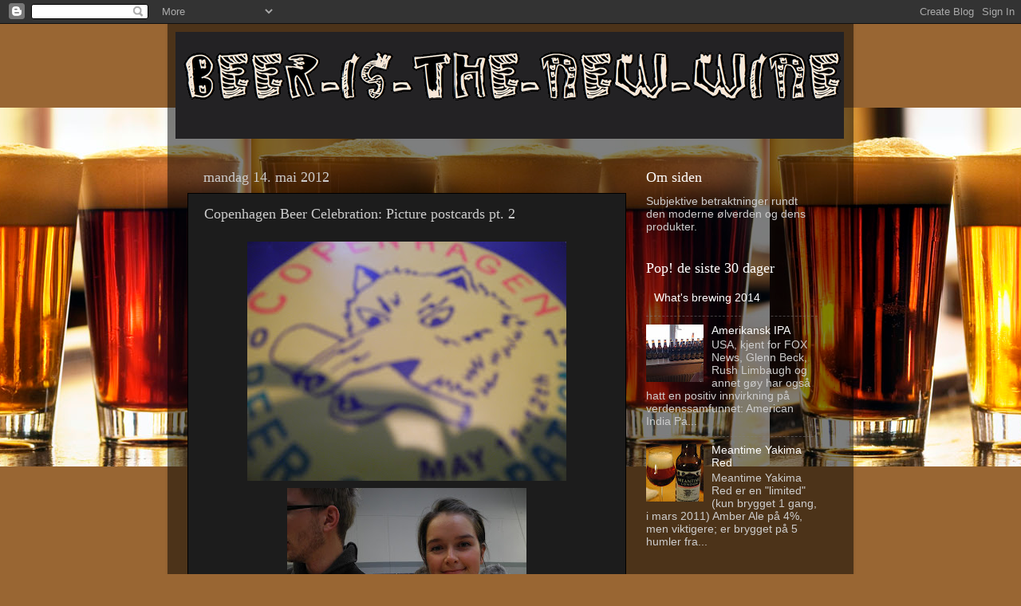

--- FILE ---
content_type: text/html; charset=UTF-8
request_url: http://beer-is-the-new-wine.blogspot.com/2012/05/det-gyldne-ls-kommandrskab-copenhagen.html
body_size: 17473
content:
<!DOCTYPE html>
<html class='v2' dir='ltr' lang='no'>
<head>
<link href='https://www.blogger.com/static/v1/widgets/335934321-css_bundle_v2.css' rel='stylesheet' type='text/css'/>
<meta content='width=1100' name='viewport'/>
<meta content='text/html; charset=UTF-8' http-equiv='Content-Type'/>
<meta content='blogger' name='generator'/>
<link href='http://beer-is-the-new-wine.blogspot.com/favicon.ico' rel='icon' type='image/x-icon'/>
<link href='http://beer-is-the-new-wine.blogspot.com/2012/05/det-gyldne-ls-kommandrskab-copenhagen.html' rel='canonical'/>
<link rel="alternate" type="application/atom+xml" title="Beer is the New Wine  - Atom" href="http://beer-is-the-new-wine.blogspot.com/feeds/posts/default" />
<link rel="alternate" type="application/rss+xml" title="Beer is the New Wine  - RSS" href="http://beer-is-the-new-wine.blogspot.com/feeds/posts/default?alt=rss" />
<link rel="service.post" type="application/atom+xml" title="Beer is the New Wine  - Atom" href="https://www.blogger.com/feeds/5161792094374472682/posts/default" />

<link rel="alternate" type="application/atom+xml" title="Beer is the New Wine  - Atom" href="http://beer-is-the-new-wine.blogspot.com/feeds/61467481223018584/comments/default" />
<!--Can't find substitution for tag [blog.ieCssRetrofitLinks]-->
<link href='https://blogger.googleusercontent.com/img/b/R29vZ2xl/AVvXsEhcqquGSegN0ylsOZWmlJ5f1Gg7YeteWtA42j2esyozmdKFRkkR-0IH1c5SCX17CjhbW1aL3eOzk4yFqXH-IGf8bVWaaaiMFd7pCXqy8DbYrjcSB7PT0WR1SLCxsdvH7-_aHdAVaqNMOPFP/s400/DSCN0602.JPG' rel='image_src'/>
<meta content='http://beer-is-the-new-wine.blogspot.com/2012/05/det-gyldne-ls-kommandrskab-copenhagen.html' property='og:url'/>
<meta content='Copenhagen Beer Celebration: Picture postcards pt. 2' property='og:title'/>
<meta content='      Marie med litt ung lambic i glasset venter på servering....     Er det spontandoubleblueberry som har dukket opp igjen, Arne?       Ma...' property='og:description'/>
<meta content='https://blogger.googleusercontent.com/img/b/R29vZ2xl/AVvXsEhcqquGSegN0ylsOZWmlJ5f1Gg7YeteWtA42j2esyozmdKFRkkR-0IH1c5SCX17CjhbW1aL3eOzk4yFqXH-IGf8bVWaaaiMFd7pCXqy8DbYrjcSB7PT0WR1SLCxsdvH7-_aHdAVaqNMOPFP/w1200-h630-p-k-no-nu/DSCN0602.JPG' property='og:image'/>
<title>Beer is the New Wine : Copenhagen Beer Celebration: Picture postcards pt. 2</title>
<style id='page-skin-1' type='text/css'><!--
/*-----------------------------------------------
Blogger Template Style
Name:     Picture Window
Designer: Blogger
URL:      www.blogger.com
----------------------------------------------- */
/* Content
----------------------------------------------- */
body {
font: normal normal 15px Arial, Tahoma, Helvetica, FreeSans, sans-serif;
color: #cccccc;
background: #996633 url(http://2.bp.blogspot.com/_0yzJESYtWKY/TMH6DbF1_4I/AAAAAAAAAF0/IBlwc2zniCE/s1600-R/beer.jpg) repeat-x scroll center center;
}
html body .region-inner {
min-width: 0;
max-width: 100%;
width: auto;
}
.content-outer {
font-size: 90%;
}
a:link {
text-decoration:none;
color: #ffffff;
}
a:visited {
text-decoration:none;
color: #999999;
}
a:hover {
text-decoration:underline;
color: #999999;
}
.content-outer {
background: transparent url(http://www.blogblog.com/1kt/transparent/black50.png) repeat scroll top left;
-moz-border-radius: 0;
-webkit-border-radius: 0;
-goog-ms-border-radius: 0;
border-radius: 0;
-moz-box-shadow: 0 0 3px rgba(0, 0, 0, .15);
-webkit-box-shadow: 0 0 3px rgba(0, 0, 0, .15);
-goog-ms-box-shadow: 0 0 3px rgba(0, 0, 0, .15);
box-shadow: 0 0 3px rgba(0, 0, 0, .15);
margin: 0 auto;
}
.content-inner {
padding: 10px;
}
/* Header
----------------------------------------------- */
.header-outer {
background: transparent none repeat-x scroll top left;
_background-image: none;
color: #ffffff;
-moz-border-radius: 0;
-webkit-border-radius: 0;
-goog-ms-border-radius: 0;
border-radius: 0;
}
.Header img, .Header #header-inner {
-moz-border-radius: 0;
-webkit-border-radius: 0;
-goog-ms-border-radius: 0;
border-radius: 0;
}
.header-inner .Header .titlewrapper,
.header-inner .Header .descriptionwrapper {
padding-left: 30px;
padding-right: 30px;
}
.Header h1 {
font: normal normal 48px Georgia, Utopia, 'Palatino Linotype', Palatino, serif;
text-shadow: 1px 1px 3px rgba(0, 0, 0, 0.3);
}
.Header h1 a {
color: #ffffff;
}
.Header .description {
font-size: 130%;
}
/* Tabs
----------------------------------------------- */
.tabs-inner {
margin: .5em 15px 1em;
padding: 0;
}
.tabs-inner .section {
margin: 0;
}
.tabs-inner .widget ul {
padding: 0;
background: #1c1c1c none repeat scroll bottom;
-moz-border-radius: 0;
-webkit-border-radius: 0;
-goog-ms-border-radius: 0;
border-radius: 0;
}
.tabs-inner .widget li {
border: none;
}
.tabs-inner .widget li a {
display: inline-block;
padding: .5em 1em;
margin-right: 0;
color: #ffffff;
font: normal normal 15px Georgia, Utopia, 'Palatino Linotype', Palatino, serif;
-moz-border-radius: 0 0 0 0;
-webkit-border-top-left-radius: 0;
-webkit-border-top-right-radius: 0;
-goog-ms-border-radius: 0 0 0 0;
border-radius: 0 0 0 0;
background: transparent none no-repeat scroll top left;
border-right: 1px solid #000000;
}
.tabs-inner .widget li:first-child a {
padding-left: 1.25em;
-moz-border-radius-topleft: 0;
-moz-border-radius-bottomleft: 0;
-webkit-border-top-left-radius: 0;
-webkit-border-bottom-left-radius: 0;
-goog-ms-border-top-left-radius: 0;
-goog-ms-border-bottom-left-radius: 0;
border-top-left-radius: 0;
border-bottom-left-radius: 0;
}
.tabs-inner .widget li.selected a,
.tabs-inner .widget li a:hover {
position: relative;
z-index: 1;
background: #ffffff none repeat scroll bottom;
color: #64ff00;
-moz-box-shadow: 0 0 0 rgba(0, 0, 0, .15);
-webkit-box-shadow: 0 0 0 rgba(0, 0, 0, .15);
-goog-ms-box-shadow: 0 0 0 rgba(0, 0, 0, .15);
box-shadow: 0 0 0 rgba(0, 0, 0, .15);
}
/* Headings
----------------------------------------------- */
h2 {
font: normal normal 18px Georgia, Utopia, 'Palatino Linotype', Palatino, serif;
text-transform: none;
color: #ffffff;
margin: .5em 0;
}
/* Main
----------------------------------------------- */
.main-outer {
background: transparent none repeat scroll top center;
-moz-border-radius: 0 0 0 0;
-webkit-border-top-left-radius: 0;
-webkit-border-top-right-radius: 0;
-webkit-border-bottom-left-radius: 0;
-webkit-border-bottom-right-radius: 0;
-goog-ms-border-radius: 0 0 0 0;
border-radius: 0 0 0 0;
-moz-box-shadow: 0 0 0 rgba(0, 0, 0, .15);
-webkit-box-shadow: 0 0 0 rgba(0, 0, 0, .15);
-goog-ms-box-shadow: 0 0 0 rgba(0, 0, 0, .15);
box-shadow: 0 0 0 rgba(0, 0, 0, .15);
}
.main-inner {
padding: 15px 20px 20px;
}
.main-inner .column-center-inner {
padding: 0 0;
}
.main-inner .column-left-inner {
padding-left: 0;
}
.main-inner .column-right-inner {
padding-right: 0;
}
/* Posts
----------------------------------------------- */
h3.post-title {
margin: 0;
font: normal normal 18px Georgia, Utopia, 'Palatino Linotype', Palatino, serif;
}
.comments h4 {
margin: 1em 0 0;
font: normal normal 18px Georgia, Utopia, 'Palatino Linotype', Palatino, serif;
}
.date-header span {
color: #cccccc;
}
.post-outer {
background-color: #1c1c1c;
border: solid 1px #000000;
-moz-border-radius: 0;
-webkit-border-radius: 0;
border-radius: 0;
-goog-ms-border-radius: 0;
padding: 15px 20px;
margin: 0 -20px 20px;
}
.post-body {
line-height: 1.4;
font-size: 110%;
position: relative;
}
.post-header {
margin: 0 0 1.5em;
color: #999999;
line-height: 1.6;
}
.post-footer {
margin: .5em 0 0;
color: #999999;
line-height: 1.6;
}
#blog-pager {
font-size: 140%
}
#comments .comment-author {
padding-top: 1.5em;
border-top: dashed 1px #ccc;
border-top: dashed 1px rgba(128, 128, 128, .5);
background-position: 0 1.5em;
}
#comments .comment-author:first-child {
padding-top: 0;
border-top: none;
}
.avatar-image-container {
margin: .2em 0 0;
}
/* Comments
----------------------------------------------- */
.comments .comments-content .icon.blog-author {
background-repeat: no-repeat;
background-image: url([data-uri]);
}
.comments .comments-content .loadmore a {
border-top: 1px solid #999999;
border-bottom: 1px solid #999999;
}
.comments .continue {
border-top: 2px solid #999999;
}
/* Widgets
----------------------------------------------- */
.widget ul, .widget #ArchiveList ul.flat {
padding: 0;
list-style: none;
}
.widget ul li, .widget #ArchiveList ul.flat li {
border-top: dashed 1px #ccc;
border-top: dashed 1px rgba(128, 128, 128, .5);
}
.widget ul li:first-child, .widget #ArchiveList ul.flat li:first-child {
border-top: none;
}
.widget .post-body ul {
list-style: disc;
}
.widget .post-body ul li {
border: none;
}
/* Footer
----------------------------------------------- */
.footer-outer {
color:#cccccc;
background: transparent none repeat scroll top center;
-moz-border-radius: 0 0 0 0;
-webkit-border-top-left-radius: 0;
-webkit-border-top-right-radius: 0;
-webkit-border-bottom-left-radius: 0;
-webkit-border-bottom-right-radius: 0;
-goog-ms-border-radius: 0 0 0 0;
border-radius: 0 0 0 0;
-moz-box-shadow: 0 0 0 rgba(0, 0, 0, .15);
-webkit-box-shadow: 0 0 0 rgba(0, 0, 0, .15);
-goog-ms-box-shadow: 0 0 0 rgba(0, 0, 0, .15);
box-shadow: 0 0 0 rgba(0, 0, 0, .15);
}
.footer-inner {
padding: 10px 20px 20px;
}
.footer-outer a {
color: #0064ff;
}
.footer-outer a:visited {
color: #0065dd;
}
.footer-outer a:hover {
color: #0053ff;
}
.footer-outer .widget h2 {
color: #ffffff;
}
/* Mobile
----------------------------------------------- */
html body.mobile {
height: auto;
}
html body.mobile {
min-height: 480px;
background-size: 100% auto;
}
.mobile .body-fauxcolumn-outer {
background: transparent none repeat scroll top left;
}
html .mobile .mobile-date-outer, html .mobile .blog-pager {
border-bottom: none;
background: transparent none repeat scroll top center;
margin-bottom: 10px;
}
.mobile .date-outer {
background: transparent none repeat scroll top center;
}
.mobile .header-outer, .mobile .main-outer,
.mobile .post-outer, .mobile .footer-outer {
-moz-border-radius: 0;
-webkit-border-radius: 0;
-goog-ms-border-radius: 0;
border-radius: 0;
}
.mobile .content-outer,
.mobile .main-outer,
.mobile .post-outer {
background: inherit;
border: none;
}
.mobile .content-outer {
font-size: 100%;
}
.mobile-link-button {
background-color: #ffffff;
}
.mobile-link-button a:link, .mobile-link-button a:visited {
color: #1c1c1c;
}
.mobile-index-contents {
color: #cccccc;
}
.mobile .tabs-inner .PageList .widget-content {
background: #ffffff none repeat scroll bottom;
color: #64ff00;
}
.mobile .tabs-inner .PageList .widget-content .pagelist-arrow {
border-left: 1px solid #000000;
}

--></style>
<style id='template-skin-1' type='text/css'><!--
body {
min-width: 860px;
}
.content-outer, .content-fauxcolumn-outer, .region-inner {
min-width: 860px;
max-width: 860px;
_width: 860px;
}
.main-inner .columns {
padding-left: 0px;
padding-right: 260px;
}
.main-inner .fauxcolumn-center-outer {
left: 0px;
right: 260px;
/* IE6 does not respect left and right together */
_width: expression(this.parentNode.offsetWidth -
parseInt("0px") -
parseInt("260px") + 'px');
}
.main-inner .fauxcolumn-left-outer {
width: 0px;
}
.main-inner .fauxcolumn-right-outer {
width: 260px;
}
.main-inner .column-left-outer {
width: 0px;
right: 100%;
margin-left: -0px;
}
.main-inner .column-right-outer {
width: 260px;
margin-right: -260px;
}
#layout {
min-width: 0;
}
#layout .content-outer {
min-width: 0;
width: 800px;
}
#layout .region-inner {
min-width: 0;
width: auto;
}
body#layout div.add_widget {
padding: 8px;
}
body#layout div.add_widget a {
margin-left: 32px;
}
--></style>
<style>
    body {background-image:url(http\:\/\/2.bp.blogspot.com\/_0yzJESYtWKY\/TMH6DbF1_4I\/AAAAAAAAAF0\/IBlwc2zniCE\/s1600-R\/beer.jpg);}
    
@media (max-width: 200px) { body {background-image:url(http\:\/\/2.bp.blogspot.com\/_0yzJESYtWKY\/TMH6DbF1_4I\/AAAAAAAAAF0\/IBlwc2zniCE\/w200-R\/beer.jpg);}}
@media (max-width: 400px) and (min-width: 201px) { body {background-image:url(http\:\/\/2.bp.blogspot.com\/_0yzJESYtWKY\/TMH6DbF1_4I\/AAAAAAAAAF0\/IBlwc2zniCE\/w400-R\/beer.jpg);}}
@media (max-width: 800px) and (min-width: 401px) { body {background-image:url(http\:\/\/2.bp.blogspot.com\/_0yzJESYtWKY\/TMH6DbF1_4I\/AAAAAAAAAF0\/IBlwc2zniCE\/w800-R\/beer.jpg);}}
@media (max-width: 1200px) and (min-width: 801px) { body {background-image:url(http\:\/\/2.bp.blogspot.com\/_0yzJESYtWKY\/TMH6DbF1_4I\/AAAAAAAAAF0\/IBlwc2zniCE\/w1200-R\/beer.jpg);}}
/* Last tag covers anything over one higher than the previous max-size cap. */
@media (min-width: 1201px) { body {background-image:url(http\:\/\/2.bp.blogspot.com\/_0yzJESYtWKY\/TMH6DbF1_4I\/AAAAAAAAAF0\/IBlwc2zniCE\/w1600-R\/beer.jpg);}}
  </style>
<link href='https://www.blogger.com/dyn-css/authorization.css?targetBlogID=5161792094374472682&amp;zx=fddae973-11ac-4cb7-9dba-4518c5566798' media='none' onload='if(media!=&#39;all&#39;)media=&#39;all&#39;' rel='stylesheet'/><noscript><link href='https://www.blogger.com/dyn-css/authorization.css?targetBlogID=5161792094374472682&amp;zx=fddae973-11ac-4cb7-9dba-4518c5566798' rel='stylesheet'/></noscript>
<meta name='google-adsense-platform-account' content='ca-host-pub-1556223355139109'/>
<meta name='google-adsense-platform-domain' content='blogspot.com'/>

<!-- data-ad-client=ca-pub-8850303289547057 -->

</head>
<body class='loading variant-screen'>
<div class='navbar section' id='navbar' name='Navbar'><div class='widget Navbar' data-version='1' id='Navbar1'><script type="text/javascript">
    function setAttributeOnload(object, attribute, val) {
      if(window.addEventListener) {
        window.addEventListener('load',
          function(){ object[attribute] = val; }, false);
      } else {
        window.attachEvent('onload', function(){ object[attribute] = val; });
      }
    }
  </script>
<div id="navbar-iframe-container"></div>
<script type="text/javascript" src="https://apis.google.com/js/platform.js"></script>
<script type="text/javascript">
      gapi.load("gapi.iframes:gapi.iframes.style.bubble", function() {
        if (gapi.iframes && gapi.iframes.getContext) {
          gapi.iframes.getContext().openChild({
              url: 'https://www.blogger.com/navbar/5161792094374472682?po\x3d61467481223018584\x26origin\x3dhttp://beer-is-the-new-wine.blogspot.com',
              where: document.getElementById("navbar-iframe-container"),
              id: "navbar-iframe"
          });
        }
      });
    </script><script type="text/javascript">
(function() {
var script = document.createElement('script');
script.type = 'text/javascript';
script.src = '//pagead2.googlesyndication.com/pagead/js/google_top_exp.js';
var head = document.getElementsByTagName('head')[0];
if (head) {
head.appendChild(script);
}})();
</script>
</div></div>
<div class='body-fauxcolumns'>
<div class='fauxcolumn-outer body-fauxcolumn-outer'>
<div class='cap-top'>
<div class='cap-left'></div>
<div class='cap-right'></div>
</div>
<div class='fauxborder-left'>
<div class='fauxborder-right'></div>
<div class='fauxcolumn-inner'>
</div>
</div>
<div class='cap-bottom'>
<div class='cap-left'></div>
<div class='cap-right'></div>
</div>
</div>
</div>
<div class='content'>
<div class='content-fauxcolumns'>
<div class='fauxcolumn-outer content-fauxcolumn-outer'>
<div class='cap-top'>
<div class='cap-left'></div>
<div class='cap-right'></div>
</div>
<div class='fauxborder-left'>
<div class='fauxborder-right'></div>
<div class='fauxcolumn-inner'>
</div>
</div>
<div class='cap-bottom'>
<div class='cap-left'></div>
<div class='cap-right'></div>
</div>
</div>
</div>
<div class='content-outer'>
<div class='content-cap-top cap-top'>
<div class='cap-left'></div>
<div class='cap-right'></div>
</div>
<div class='fauxborder-left content-fauxborder-left'>
<div class='fauxborder-right content-fauxborder-right'></div>
<div class='content-inner'>
<header>
<div class='header-outer'>
<div class='header-cap-top cap-top'>
<div class='cap-left'></div>
<div class='cap-right'></div>
</div>
<div class='fauxborder-left header-fauxborder-left'>
<div class='fauxborder-right header-fauxborder-right'></div>
<div class='region-inner header-inner'>
<div class='header section' id='header' name='Overskrift'><div class='widget Header' data-version='1' id='Header1'>
<div id='header-inner'>
<a href='http://beer-is-the-new-wine.blogspot.com/' style='display: block'>
<img alt='Beer is the New Wine ' height='134px; ' id='Header1_headerimg' src='https://blogger.googleusercontent.com/img/b/R29vZ2xl/AVvXsEggtypNAfb90UJOEGgiZsOq6ubGvnPZNtR3PmEKqagmu4UtI3KryQrqq0CBgpOemVlR8_jpdiUyOXwVjimJPPwLw68Sn107tuyFjcOdVXLADQDwvqSeMQ0Ck4-vZbJBFYmw2q-mYqkCzlGd/s840/kommand%25C3%25B8r_ny.png' style='display: block' width='838px; '/>
</a>
</div>
</div></div>
</div>
</div>
<div class='header-cap-bottom cap-bottom'>
<div class='cap-left'></div>
<div class='cap-right'></div>
</div>
</div>
</header>
<div class='tabs-outer'>
<div class='tabs-cap-top cap-top'>
<div class='cap-left'></div>
<div class='cap-right'></div>
</div>
<div class='fauxborder-left tabs-fauxborder-left'>
<div class='fauxborder-right tabs-fauxborder-right'></div>
<div class='region-inner tabs-inner'>
<div class='tabs no-items section' id='crosscol' name='Krysskolonne'></div>
<div class='tabs no-items section' id='crosscol-overflow' name='Cross-Column 2'></div>
</div>
</div>
<div class='tabs-cap-bottom cap-bottom'>
<div class='cap-left'></div>
<div class='cap-right'></div>
</div>
</div>
<div class='main-outer'>
<div class='main-cap-top cap-top'>
<div class='cap-left'></div>
<div class='cap-right'></div>
</div>
<div class='fauxborder-left main-fauxborder-left'>
<div class='fauxborder-right main-fauxborder-right'></div>
<div class='region-inner main-inner'>
<div class='columns fauxcolumns'>
<div class='fauxcolumn-outer fauxcolumn-center-outer'>
<div class='cap-top'>
<div class='cap-left'></div>
<div class='cap-right'></div>
</div>
<div class='fauxborder-left'>
<div class='fauxborder-right'></div>
<div class='fauxcolumn-inner'>
</div>
</div>
<div class='cap-bottom'>
<div class='cap-left'></div>
<div class='cap-right'></div>
</div>
</div>
<div class='fauxcolumn-outer fauxcolumn-left-outer'>
<div class='cap-top'>
<div class='cap-left'></div>
<div class='cap-right'></div>
</div>
<div class='fauxborder-left'>
<div class='fauxborder-right'></div>
<div class='fauxcolumn-inner'>
</div>
</div>
<div class='cap-bottom'>
<div class='cap-left'></div>
<div class='cap-right'></div>
</div>
</div>
<div class='fauxcolumn-outer fauxcolumn-right-outer'>
<div class='cap-top'>
<div class='cap-left'></div>
<div class='cap-right'></div>
</div>
<div class='fauxborder-left'>
<div class='fauxborder-right'></div>
<div class='fauxcolumn-inner'>
</div>
</div>
<div class='cap-bottom'>
<div class='cap-left'></div>
<div class='cap-right'></div>
</div>
</div>
<!-- corrects IE6 width calculation -->
<div class='columns-inner'>
<div class='column-center-outer'>
<div class='column-center-inner'>
<div class='main section' id='main' name='Hoveddel'><div class='widget Blog' data-version='1' id='Blog1'>
<div class='blog-posts hfeed'>

          <div class="date-outer">
        
<h2 class='date-header'><span>mandag 14. mai 2012</span></h2>

          <div class="date-posts">
        
<div class='post-outer'>
<div class='post hentry uncustomized-post-template' itemprop='blogPost' itemscope='itemscope' itemtype='http://schema.org/BlogPosting'>
<meta content='https://blogger.googleusercontent.com/img/b/R29vZ2xl/AVvXsEhcqquGSegN0ylsOZWmlJ5f1Gg7YeteWtA42j2esyozmdKFRkkR-0IH1c5SCX17CjhbW1aL3eOzk4yFqXH-IGf8bVWaaaiMFd7pCXqy8DbYrjcSB7PT0WR1SLCxsdvH7-_aHdAVaqNMOPFP/s400/DSCN0602.JPG' itemprop='image_url'/>
<meta content='5161792094374472682' itemprop='blogId'/>
<meta content='61467481223018584' itemprop='postId'/>
<a name='61467481223018584'></a>
<h3 class='post-title entry-title' itemprop='name'>
Copenhagen Beer Celebration: Picture postcards pt. 2
</h3>
<div class='post-header'>
<div class='post-header-line-1'></div>
</div>
<div class='post-body entry-content' id='post-body-61467481223018584' itemprop='description articleBody'>
<div dir="ltr" style="text-align: left;" trbidi="on">
<table align="center" cellpadding="0" cellspacing="0" class="tr-caption-container" style="margin-left: auto; margin-right: auto; text-align: center;"><tbody>
<tr><td style="text-align: center;"><div class="separator" style="clear: both; text-align: center;">
<a href="https://blogger.googleusercontent.com/img/b/R29vZ2xl/AVvXsEhcqquGSegN0ylsOZWmlJ5f1Gg7YeteWtA42j2esyozmdKFRkkR-0IH1c5SCX17CjhbW1aL3eOzk4yFqXH-IGf8bVWaaaiMFd7pCXqy8DbYrjcSB7PT0WR1SLCxsdvH7-_aHdAVaqNMOPFP/s1600/DSCN0602.JPG" imageanchor="1" style="margin-left: 1em; margin-right: 1em;"><img border="0" height="300" src="https://blogger.googleusercontent.com/img/b/R29vZ2xl/AVvXsEhcqquGSegN0ylsOZWmlJ5f1Gg7YeteWtA42j2esyozmdKFRkkR-0IH1c5SCX17CjhbW1aL3eOzk4yFqXH-IGf8bVWaaaiMFd7pCXqy8DbYrjcSB7PT0WR1SLCxsdvH7-_aHdAVaqNMOPFP/s400/DSCN0602.JPG" width="400" /></a></div>
<table align="center" cellpadding="0" cellspacing="0" class="tr-caption-container" style="margin-left: auto; margin-right: auto; text-align: center;"><tbody>
<tr><td style="text-align: center;"><a href="https://blogger.googleusercontent.com/img/b/R29vZ2xl/AVvXsEi0m-3PWU8fxjvxk6s_C_suUB_s2R0I00TvbmC3HrZ2BXS4NvSsf6v5VOLYoPUBh051ObMbAe0QlkuAbwEM4LLMgRGwdqx0hXvZVmxZen82vlWCbTET-JAEw7Hs4ALzFJaaOcxFBuBk7mFx/s1600/DSCN0539.JPG" imageanchor="1" style="margin-left: auto; margin-right: auto;"><img border="0" height="400" src="https://blogger.googleusercontent.com/img/b/R29vZ2xl/AVvXsEi0m-3PWU8fxjvxk6s_C_suUB_s2R0I00TvbmC3HrZ2BXS4NvSsf6v5VOLYoPUBh051ObMbAe0QlkuAbwEM4LLMgRGwdqx0hXvZVmxZen82vlWCbTET-JAEw7Hs4ALzFJaaOcxFBuBk7mFx/s400/DSCN0539.JPG" width="300" /></a></td></tr>
<tr><td class="tr-caption" style="text-align: center;">Marie med litt ung lambic i glasset venter på servering....</td></tr>
</tbody></table>
<br />
<a href="https://blogger.googleusercontent.com/img/b/R29vZ2xl/AVvXsEi40umLwGPv7HfsRvteltVLPqvVo7Xys6CRJzKk1FFO-_i6ODx3VbDDFNgEfl_uFpENBCXnz3wpNA6o1ypzGriiJgHpsRzq5P8ajHaTt7FbCffS4VX_YQVwADhnUd45NRDQeXvl42oNe2UU/s1600/DSCN0528.JPG" imageanchor="1" style="margin-left: auto; margin-right: auto;"><img border="0" height="400" src="https://blogger.googleusercontent.com/img/b/R29vZ2xl/AVvXsEi40umLwGPv7HfsRvteltVLPqvVo7Xys6CRJzKk1FFO-_i6ODx3VbDDFNgEfl_uFpENBCXnz3wpNA6o1ypzGriiJgHpsRzq5P8ajHaTt7FbCffS4VX_YQVwADhnUd45NRDQeXvl42oNe2UU/s400/DSCN0528.JPG" width="300" /></a></td></tr>
<tr><td class="tr-caption" style="text-align: center;">Er det spontandoubleblueberry som har dukket opp igjen, Arne?</td></tr>
</tbody></table>
<br />
<br />
<table align="center" cellpadding="0" cellspacing="0" class="tr-caption-container" style="margin-left: auto; margin-right: auto; text-align: center;"><tbody>
<tr><td style="text-align: center;"><a href="https://blogger.googleusercontent.com/img/b/R29vZ2xl/AVvXsEjhpQ68OTUFOgoCdHOYyZx3U9nCjyH9ZQcZzTTQ3CB8-Cp3wUOElZjvdPHCc3De_6TOS3K2GNvX3I5Km5hAEFwYhC6M_OtiNBlciEDurAU65dR-7ZsTdcsy_C3MgH9gJrLbYlDfx2ML86kj/s1600/DSCN0540.JPG" imageanchor="1" style="margin-left: auto; margin-right: auto;"><img border="0" height="400" src="https://blogger.googleusercontent.com/img/b/R29vZ2xl/AVvXsEjhpQ68OTUFOgoCdHOYyZx3U9nCjyH9ZQcZzTTQ3CB8-Cp3wUOElZjvdPHCc3De_6TOS3K2GNvX3I5Km5hAEFwYhC6M_OtiNBlciEDurAU65dR-7ZsTdcsy_C3MgH9gJrLbYlDfx2ML86kj/s400/DSCN0540.JPG" width="300" /></a></td></tr>
<tr><td class="tr-caption" style="text-align: center;">Mat har materialisert seg kl 20:00. Tilberedt av kokkene&nbsp;Mielcke &amp; Hurtigkarl. Aldeles flott.</td></tr>
</tbody></table>
<br />
<table align="center" cellpadding="0" cellspacing="0" class="tr-caption-container" style="margin-left: auto; margin-right: auto; text-align: center;"><tbody>
<tr><td style="text-align: center;"><a href="https://blogger.googleusercontent.com/img/b/R29vZ2xl/AVvXsEgw5e5L_Y-I3xCeDibDWUmOST-rt_VlHqmkKFYPEq9BUoPJLWNqu5uZPjsc-mAKjo7eAI-kKhWUNlBHbEE8NJbDhpPhL9S2MmTxrmlvmR1DO0CcB6wR0AtyRsMpJt2Ilx7uLSaJ-d52UVCA/s1600/DSCN0541.JPG" imageanchor="1" style="margin-left: auto; margin-right: auto;"><img border="0" height="400" src="https://blogger.googleusercontent.com/img/b/R29vZ2xl/AVvXsEgw5e5L_Y-I3xCeDibDWUmOST-rt_VlHqmkKFYPEq9BUoPJLWNqu5uZPjsc-mAKjo7eAI-kKhWUNlBHbEE8NJbDhpPhL9S2MmTxrmlvmR1DO0CcB6wR0AtyRsMpJt2Ilx7uLSaJ-d52UVCA/s400/DSCN0541.JPG" width="300" /></a></td></tr>
<tr><td class="tr-caption" style="text-align: center;">Jeg har fått med litt(?) De Struise&nbsp;Black Damnation VI Messy (39% !!!!): Imperial Stout, frysedestilleret Black Damnation III Black Mes i glasset. Hysterisk.</td></tr>
</tbody></table>
<br />
<table align="center" cellpadding="0" cellspacing="0" class="tr-caption-container" style="margin-left: auto; margin-right: auto; text-align: center;"><tbody>
<tr><td style="text-align: center;"><a href="https://blogger.googleusercontent.com/img/b/R29vZ2xl/AVvXsEjqNT1JXtGqLjY_RT8X9i2lZIqseZ8X7eUazx5ATbuJe9V4RcQ99iiOkMReojMjMHlJigQc1voNzaGd3NkoEOrVOMMTuKVgtIG7YgQXhu29Pk1kZgXrBc2Z_chJBJFYvre2iWEwnG6vqM9u/s1600/DSC_0253.JPG" imageanchor="1" style="margin-left: auto; margin-right: auto;"><img border="0" height="300" src="https://blogger.googleusercontent.com/img/b/R29vZ2xl/AVvXsEjqNT1JXtGqLjY_RT8X9i2lZIqseZ8X7eUazx5ATbuJe9V4RcQ99iiOkMReojMjMHlJigQc1voNzaGd3NkoEOrVOMMTuKVgtIG7YgQXhu29Pk1kZgXrBc2Z_chJBJFYvre2iWEwnG6vqM9u/s400/DSC_0253.JPG" width="400" /></a></td></tr>
<tr><td class="tr-caption" style="text-align: center;">En av festivalens beste øl: De Molen&nbsp;Larie &amp; Apekool (11%): Smoky Imperial Stout, 2 år på Bordeaux cask, 20% på Speyside</td></tr>
</tbody></table>
<br />
<table align="center" cellpadding="0" cellspacing="0" class="tr-caption-container" style="margin-left: auto; margin-right: auto; text-align: center;"><tbody>
<tr><td style="text-align: center;"><a href="https://blogger.googleusercontent.com/img/b/R29vZ2xl/AVvXsEgRV8Dpoo2s3Yi70COnqxhVffX7sTWKzTRBULMLGaXdDFRZXSy08ZAs00ETcAgpQz6OgXu6KmslkwzSbgmFAiu4kBuHb6wz5hvym_3yDH11hNFqx-fCb7FYbeYr0pa8V97wGg2oLc-xytLe/s1600/IMG_9021.JPG" imageanchor="1" style="margin-left: auto; margin-right: auto;"><img border="0" height="266" src="https://blogger.googleusercontent.com/img/b/R29vZ2xl/AVvXsEgRV8Dpoo2s3Yi70COnqxhVffX7sTWKzTRBULMLGaXdDFRZXSy08ZAs00ETcAgpQz6OgXu6KmslkwzSbgmFAiu4kBuHb6wz5hvym_3yDH11hNFqx-fCb7FYbeYr0pa8V97wGg2oLc-xytLe/s400/IMG_9021.JPG" width="400" /></a></td></tr>
<tr><td class="tr-caption" style="text-align: center;">Power-nap på rommet ca. kl 1630 på lørdag.</td></tr>
</tbody></table>
<br />
<table align="center" cellpadding="0" cellspacing="0" class="tr-caption-container" style="margin-left: auto; margin-right: auto; text-align: center;"><tbody>
<tr><td style="text-align: center;"><a href="https://blogger.googleusercontent.com/img/b/R29vZ2xl/AVvXsEiVMjf6MYZJq8_aJsj7Y62xBsAGEwcH8TjDro8Rstvo3-yGJTE1bxW0UZtsb0WL193kEebkV24R8LLJvTRUMz46LtDL3_mesRSXxNwkpOmMNXrXXMYTMtabuZ_6Ip7irvl9KdRk02hyphenhyphenc6G2/s1600/IMG_9038.JPG" imageanchor="1" style="margin-left: auto; margin-right: auto;"><img border="0" height="266" src="https://blogger.googleusercontent.com/img/b/R29vZ2xl/AVvXsEiVMjf6MYZJq8_aJsj7Y62xBsAGEwcH8TjDro8Rstvo3-yGJTE1bxW0UZtsb0WL193kEebkV24R8LLJvTRUMz46LtDL3_mesRSXxNwkpOmMNXrXXMYTMtabuZ_6Ip7irvl9KdRk02hyphenhyphenc6G2/s400/IMG_9038.JPG" width="400" /></a></td></tr>
<tr><td class="tr-caption" style="text-align: center;">Kvelden begynner å gå mot slutten...</td></tr>
</tbody></table>
<br />
<table align="center" cellpadding="0" cellspacing="0" class="tr-caption-container" style="margin-left: auto; margin-right: auto; text-align: center;"><tbody>
<tr><td style="text-align: center;"><a href="https://blogger.googleusercontent.com/img/b/R29vZ2xl/AVvXsEgMjYOj26nK2mruTBJT3moXwy0KsG2S36-X1F8gC6OFWKCqQ66936_MnNOtmkkAh-hzDlqXbAzoYWD-3mXT4kg3BiI0BJ6vwBk6srqxUEMItFnwtwyeiumImrBcGxnV-sx9FNiCG03sYNYC/s1600/IMG_9040.JPG" imageanchor="1" style="margin-left: auto; margin-right: auto;"><img border="0" height="266" src="https://blogger.googleusercontent.com/img/b/R29vZ2xl/AVvXsEgMjYOj26nK2mruTBJT3moXwy0KsG2S36-X1F8gC6OFWKCqQ66936_MnNOtmkkAh-hzDlqXbAzoYWD-3mXT4kg3BiI0BJ6vwBk6srqxUEMItFnwtwyeiumImrBcGxnV-sx9FNiCG03sYNYC/s400/IMG_9040.JPG" width="400" /></a></td></tr>
<tr><td class="tr-caption" style="text-align: center;">Dansk frihet. Smakspørver blir med på veien hjem. Nøgne Ø Citrus Hystrix IPA i glasset&nbsp;</td></tr>
</tbody></table>
<table align="center" cellpadding="0" cellspacing="0" class="tr-caption-container" style="margin-left: auto; margin-right: auto; text-align: center;"><tbody>
<tr><td style="text-align: center;"><a href="https://blogger.googleusercontent.com/img/b/R29vZ2xl/AVvXsEgyyptWFM__i0hEWRVQ-qpRiwsnQevmwMmyIL4A9sYCd3GxamQ4anl_jShcnkVKHGiyaBUG8Ne7g0W5skxmVqPntABdFn-YN-jKmk5n25TiOla6l2LSxgD3dbWOT56II_-Gaf5NAvso2eTx/s1600/IMG_9041.JPG" imageanchor="1" style="margin-left: auto; margin-right: auto;"><img border="0" height="266" src="https://blogger.googleusercontent.com/img/b/R29vZ2xl/AVvXsEgyyptWFM__i0hEWRVQ-qpRiwsnQevmwMmyIL4A9sYCd3GxamQ4anl_jShcnkVKHGiyaBUG8Ne7g0W5skxmVqPntABdFn-YN-jKmk5n25TiOla6l2LSxgD3dbWOT56II_-Gaf5NAvso2eTx/s400/IMG_9041.JPG" width="400" /></a></td></tr>
<tr><td class="tr-caption" style="text-align: center;">Farvel for i år</td></tr>
</tbody></table>
<br />
<table align="center" cellpadding="0" cellspacing="0" class="tr-caption-container" style="margin-left: auto; margin-right: auto; text-align: center;"><tbody>
<tr><td style="text-align: center;"><a href="https://blogger.googleusercontent.com/img/b/R29vZ2xl/AVvXsEjy9jAFSLs6qMYLzm-4HO5xuieNXo0ty8jmf_-vkdK2dVBLgfCJkdln0k-hc_B1lmgkdrrfBd0AK-KliAKZ2a-ucAnP6NDOfUCqPaVwnWwMtU8e26A-artAw8UA3U7Q3wx-FvbjLbb2weY5/s1600/IMG_9042.JPG" imageanchor="1" style="margin-left: auto; margin-right: auto;"><img border="0" height="266" src="https://blogger.googleusercontent.com/img/b/R29vZ2xl/AVvXsEjy9jAFSLs6qMYLzm-4HO5xuieNXo0ty8jmf_-vkdK2dVBLgfCJkdln0k-hc_B1lmgkdrrfBd0AK-KliAKZ2a-ucAnP6NDOfUCqPaVwnWwMtU8e26A-artAw8UA3U7Q3wx-FvbjLbb2weY5/s400/IMG_9042.JPG" width="400" /></a></td></tr>
<tr><td class="tr-caption" style="text-align: center;">Sees i 2013!</td></tr>
</tbody></table>
<br />
<div style="text-align: center;">
<b><a href="http://beer-is-the-new-wine.blogspot.no/2012/05/post-copenhagen-beer-celebration.html" target="_blank">Del 3 kan du finne her</a></b></div>
<br />
<div class="separator" style="clear: both; text-align: center;">
</div>
<br /></div>
<div style='clear: both;'></div>
</div>
<div class='post-footer'>
<div class='post-footer-line post-footer-line-1'>
<span class='post-author vcard'>
Lagt inn av
<span class='fn' itemprop='author' itemscope='itemscope' itemtype='http://schema.org/Person'>
<meta content='https://www.blogger.com/profile/00768802243042924208' itemprop='url'/>
<a class='g-profile' href='https://www.blogger.com/profile/00768802243042924208' rel='author' title='author profile'>
<span itemprop='name'>Unknown</span>
</a>
</span>
</span>
<span class='post-timestamp'>
kl.
<meta content='http://beer-is-the-new-wine.blogspot.com/2012/05/det-gyldne-ls-kommandrskab-copenhagen.html' itemprop='url'/>
<a class='timestamp-link' href='http://beer-is-the-new-wine.blogspot.com/2012/05/det-gyldne-ls-kommandrskab-copenhagen.html' rel='bookmark' title='permanent link'><abbr class='published' itemprop='datePublished' title='2012-05-14T12:58:00+02:00'>12:58</abbr></a>
</span>
<span class='post-comment-link'>
</span>
<span class='post-icons'>
<span class='item-control blog-admin pid-1966361309'>
<a href='https://www.blogger.com/post-edit.g?blogID=5161792094374472682&postID=61467481223018584&from=pencil' title='Rediger innlegg'>
<img alt='' class='icon-action' height='18' src='https://resources.blogblog.com/img/icon18_edit_allbkg.gif' width='18'/>
</a>
</span>
</span>
<div class='post-share-buttons goog-inline-block'>
<a class='goog-inline-block share-button sb-email' href='https://www.blogger.com/share-post.g?blogID=5161792094374472682&postID=61467481223018584&target=email' target='_blank' title='Send dette via e-post'><span class='share-button-link-text'>Send dette via e-post</span></a><a class='goog-inline-block share-button sb-blog' href='https://www.blogger.com/share-post.g?blogID=5161792094374472682&postID=61467481223018584&target=blog' onclick='window.open(this.href, "_blank", "height=270,width=475"); return false;' target='_blank' title='Blogg dette!'><span class='share-button-link-text'>Blogg dette!</span></a><a class='goog-inline-block share-button sb-twitter' href='https://www.blogger.com/share-post.g?blogID=5161792094374472682&postID=61467481223018584&target=twitter' target='_blank' title='Del på X'><span class='share-button-link-text'>Del på X</span></a><a class='goog-inline-block share-button sb-facebook' href='https://www.blogger.com/share-post.g?blogID=5161792094374472682&postID=61467481223018584&target=facebook' onclick='window.open(this.href, "_blank", "height=430,width=640"); return false;' target='_blank' title='Del på Facebook'><span class='share-button-link-text'>Del på Facebook</span></a><a class='goog-inline-block share-button sb-pinterest' href='https://www.blogger.com/share-post.g?blogID=5161792094374472682&postID=61467481223018584&target=pinterest' target='_blank' title='Del på Pinterest'><span class='share-button-link-text'>Del på Pinterest</span></a>
</div>
</div>
<div class='post-footer-line post-footer-line-2'>
<span class='post-labels'>
Etiketter:
<a href='http://beer-is-the-new-wine.blogspot.com/search/label/De%20Molen' rel='tag'>De Molen</a>,
<a href='http://beer-is-the-new-wine.blogspot.com/search/label/Mikkeller' rel='tag'>Mikkeller</a>
</span>
</div>
<div class='post-footer-line post-footer-line-3'>
<span class='post-location'>
</span>
</div>
</div>
</div>
<div class='comments' id='comments'>
<a name='comments'></a>
<h4>Ingen kommentarer:</h4>
<div id='Blog1_comments-block-wrapper'>
<dl class='avatar-comment-indent' id='comments-block'>
</dl>
</div>
<p class='comment-footer'>
<div class='comment-form'>
<a name='comment-form'></a>
<h4 id='comment-post-message'>Legg inn en kommentar</h4>
<p>
</p>
<a href='https://www.blogger.com/comment/frame/5161792094374472682?po=61467481223018584&hl=no&saa=85391&origin=http://beer-is-the-new-wine.blogspot.com' id='comment-editor-src'></a>
<iframe allowtransparency='true' class='blogger-iframe-colorize blogger-comment-from-post' frameborder='0' height='410px' id='comment-editor' name='comment-editor' src='' width='100%'></iframe>
<script src='https://www.blogger.com/static/v1/jsbin/2830521187-comment_from_post_iframe.js' type='text/javascript'></script>
<script type='text/javascript'>
      BLOG_CMT_createIframe('https://www.blogger.com/rpc_relay.html');
    </script>
</div>
</p>
</div>
</div>
<div class='inline-ad'>
<script type="text/javascript"><!--
google_ad_client = "ca-pub-8850303289547057";
google_ad_host = "ca-host-pub-1556223355139109";
google_ad_host_channel = "L0007";
/* beer-is-the-new-wine_main_Blog1_300x250_as */
google_ad_slot = "5929922468";
google_ad_width = 300;
google_ad_height = 250;
//-->
</script>
<script type="text/javascript"
src="//pagead2.googlesyndication.com/pagead/show_ads.js">
</script>
</div>

        </div></div>
      
</div>
<div class='blog-pager' id='blog-pager'>
<span id='blog-pager-newer-link'>
<a class='blog-pager-newer-link' href='http://beer-is-the-new-wine.blogspot.com/2012/05/post-copenhagen-beer-celebration.html' id='Blog1_blog-pager-newer-link' title='Nyere innlegg'>Nyere innlegg</a>
</span>
<span id='blog-pager-older-link'>
<a class='blog-pager-older-link' href='http://beer-is-the-new-wine.blogspot.com/2012/05/copenhagen-beer-celebration-picture.html' id='Blog1_blog-pager-older-link' title='Eldre innlegg'>Eldre innlegg</a>
</span>
<a class='home-link' href='http://beer-is-the-new-wine.blogspot.com/'>Startsiden</a>
</div>
<div class='clear'></div>
<div class='post-feeds'>
<div class='feed-links'>
Abonner på:
<a class='feed-link' href='http://beer-is-the-new-wine.blogspot.com/feeds/61467481223018584/comments/default' target='_blank' type='application/atom+xml'>Legg inn kommentarer (Atom)</a>
</div>
</div>
</div></div>
</div>
</div>
<div class='column-left-outer'>
<div class='column-left-inner'>
<aside>
</aside>
</div>
</div>
<div class='column-right-outer'>
<div class='column-right-inner'>
<aside>
<div class='sidebar section' id='sidebar-right-1'><div class='widget TextList' data-version='1' id='TextList1'>
<h2>Om siden</h2>
<div class='widget-content'>
<ul>
<li>Subjektive betraktninger rundt den moderne ølverden og dens produkter. </li>
</ul>
<div class='clear'></div>
</div>
</div><div class='widget PopularPosts' data-version='1' id='PopularPosts1'>
<h2>Pop! de siste 30 dager</h2>
<div class='widget-content popular-posts'>
<ul>
<li>
<div class='item-content'>
<div class='item-thumbnail'>
<a href='http://beer-is-the-new-wine.blogspot.com/2014/11/whats-brewing-2014.html' target='_blank'>
<img alt='' border='0' src='https://lh3.googleusercontent.com/blogger_img_proxy/[base64]w72-h72-p-k-no-nu'/>
</a>
</div>
<div class='item-title'><a href='http://beer-is-the-new-wine.blogspot.com/2014/11/whats-brewing-2014.html'>What's brewing 2014</a></div>
<div class='item-snippet'>
</div>
</div>
<div style='clear: both;'></div>
</li>
<li>
<div class='item-content'>
<div class='item-thumbnail'>
<a href='http://beer-is-the-new-wine.blogspot.com/2011/04/amerikanske-ipa.html' target='_blank'>
<img alt='' border='0' src='https://blogger.googleusercontent.com/img/b/R29vZ2xl/AVvXsEgcow1GSZS9YVx9CE_D0cUiQ7WueUYZVkrvLVwLrI91u0nujppE-y8RQtdwHYrpI4nR8iJ3JoTdZPQm3bOBvQQhtwwWo1-y4kuHKsZxh_UJlHdMPGnsA1Jwct3b_0Y5NonqaSMy07WQW07C/w72-h72-p-k-no-nu/IMAG0016000.jpg'/>
</a>
</div>
<div class='item-title'><a href='http://beer-is-the-new-wine.blogspot.com/2011/04/amerikanske-ipa.html'>Amerikansk IPA</a></div>
<div class='item-snippet'> USA, kjent for FOX News, Glenn Beck, Rush Limbaugh og annet gøy har også hatt en positiv innvirkning på verdenssamfunnet: American India Pa...</div>
</div>
<div style='clear: both;'></div>
</li>
<li>
<div class='item-content'>
<div class='item-thumbnail'>
<a href='http://beer-is-the-new-wine.blogspot.com/2012/01/meantime-yakima-red.html' target='_blank'>
<img alt='' border='0' src='https://blogger.googleusercontent.com/img/b/R29vZ2xl/AVvXsEiR1-foWwV4m4liYc0OssaZ9FjBkgQc79Q6HLH33-L1vriXAZZXMI3TsS9STekuhGoSrCOS6wwbQFjkqicejsRIre0S2yYP30ML6PGbSAk4wzX_1r2bB6VbHAU46QvSYT42IPPAwBHctO0c/w72-h72-p-k-no-nu/DSC_0634.jpg'/>
</a>
</div>
<div class='item-title'><a href='http://beer-is-the-new-wine.blogspot.com/2012/01/meantime-yakima-red.html'>Meantime Yakima Red</a></div>
<div class='item-snippet'>  Meantime Yakima Red er en &quot;limited&quot; (kun brygget 1 gang, i mars 2011) Amber Ale på 4%, men viktigere; er brygget på 5 humler fra...</div>
</div>
<div style='clear: both;'></div>
</li>
</ul>
<div class='clear'></div>
</div>
</div><div class='widget AdSense' data-version='1' id='AdSense1'>
<div class='widget-content'>
<script type="text/javascript"><!--
google_ad_client = "ca-pub-8850303289547057";
google_ad_host = "ca-host-pub-1556223355139109";
google_ad_host_channel = "L0001";
/* beer-is-the-new-wine_sidebar-right-1_AdSense1_180x150_as */
google_ad_slot = "2483601668";
google_ad_width = 180;
google_ad_height = 150;
//-->
</script>
<script type="text/javascript"
src="http://pagead2.googlesyndication.com/pagead/show_ads.js">
</script>
<div class='clear'></div>
</div>
</div><div class='widget Label' data-version='1' id='Label1'>
<h2>Øl sortert etter bryggeri</h2>
<div class='widget-content list-label-widget-content'>
<ul>
<li>
<a dir='ltr' href='http://beer-is-the-new-wine.blogspot.com/search/label/3%20Fonteinen'>3 Fonteinen</a>
<span dir='ltr'>(1)</span>
</li>
<li>
<a dir='ltr' href='http://beer-is-the-new-wine.blogspot.com/search/label/8%20wired'>8 wired</a>
<span dir='ltr'>(1)</span>
</li>
<li>
<a dir='ltr' href='http://beer-is-the-new-wine.blogspot.com/search/label/AleSmith'>AleSmith</a>
<span dir='ltr'>(1)</span>
</li>
<li>
<a dir='ltr' href='http://beer-is-the-new-wine.blogspot.com/search/label/Alvinne'>Alvinne</a>
<span dir='ltr'>(4)</span>
</li>
<li>
<a dir='ltr' href='http://beer-is-the-new-wine.blogspot.com/search/label/Amager'>Amager</a>
<span dir='ltr'>(10)</span>
</li>
<li>
<a dir='ltr' href='http://beer-is-the-new-wine.blogspot.com/search/label/Anchor'>Anchor</a>
<span dir='ltr'>(4)</span>
</li>
<li>
<a dir='ltr' href='http://beer-is-the-new-wine.blogspot.com/search/label/Anderson%20Valley'>Anderson Valley</a>
<span dir='ltr'>(5)</span>
</li>
<li>
<a dir='ltr' href='http://beer-is-the-new-wine.blogspot.com/search/label/Atna'>Atna</a>
<span dir='ltr'>(7)</span>
</li>
<li>
<a dir='ltr' href='http://beer-is-the-new-wine.blogspot.com/search/label/Avery'>Avery</a>
<span dir='ltr'>(2)</span>
</li>
<li>
<a dir='ltr' href='http://beer-is-the-new-wine.blogspot.com/search/label/Ayinger'>Ayinger</a>
<span dir='ltr'>(1)</span>
</li>
<li>
<a dir='ltr' href='http://beer-is-the-new-wine.blogspot.com/search/label/Baladin'>Baladin</a>
<span dir='ltr'>(2)</span>
</li>
<li>
<a dir='ltr' href='http://beer-is-the-new-wine.blogspot.com/search/label/Bear%20Republic'>Bear Republic</a>
<span dir='ltr'>(2)</span>
</li>
<li>
<a dir='ltr' href='http://beer-is-the-new-wine.blogspot.com/search/label/Beer%20Here'>Beer Here</a>
<span dir='ltr'>(4)</span>
</li>
<li>
<a dir='ltr' href='http://beer-is-the-new-wine.blogspot.com/search/label/Belhaven'>Belhaven</a>
<span dir='ltr'>(2)</span>
</li>
<li>
<a dir='ltr' href='http://beer-is-the-new-wine.blogspot.com/search/label/Berentsen'>Berentsen</a>
<span dir='ltr'>(14)</span>
</li>
<li>
<a dir='ltr' href='http://beer-is-the-new-wine.blogspot.com/search/label/Boon'>Boon</a>
<span dir='ltr'>(5)</span>
</li>
<li>
<a dir='ltr' href='http://beer-is-the-new-wine.blogspot.com/search/label/Boulevard'>Boulevard</a>
<span dir='ltr'>(1)</span>
</li>
<li>
<a dir='ltr' href='http://beer-is-the-new-wine.blogspot.com/search/label/Brasserie%20d%E2%80%99Achouffe'>Brasserie d&#8217;Achouffe</a>
<span dir='ltr'>(2)</span>
</li>
<li>
<a dir='ltr' href='http://beer-is-the-new-wine.blogspot.com/search/label/Brewbaker'>Brewbaker</a>
<span dir='ltr'>(3)</span>
</li>
<li>
<a dir='ltr' href='http://beer-is-the-new-wine.blogspot.com/search/label/Brewdog'>Brewdog</a>
<span dir='ltr'>(35)</span>
</li>
<li>
<a dir='ltr' href='http://beer-is-the-new-wine.blogspot.com/search/label/Brooklyn'>Brooklyn</a>
<span dir='ltr'>(9)</span>
</li>
<li>
<a dir='ltr' href='http://beer-is-the-new-wine.blogspot.com/search/label/B%C3%B8gedal'>Bøgedal</a>
<span dir='ltr'>(1)</span>
</li>
<li>
<a dir='ltr' href='http://beer-is-the-new-wine.blogspot.com/search/label/Cantillon'>Cantillon</a>
<span dir='ltr'>(6)</span>
</li>
<li>
<a dir='ltr' href='http://beer-is-the-new-wine.blogspot.com/search/label/Chimay'>Chimay</a>
<span dir='ltr'>(4)</span>
</li>
<li>
<a dir='ltr' href='http://beer-is-the-new-wine.blogspot.com/search/label/Cigar%20City'>Cigar City</a>
<span dir='ltr'>(4)</span>
</li>
<li>
<a dir='ltr' href='http://beer-is-the-new-wine.blogspot.com/search/label/Corsendonk'>Corsendonk</a>
<span dir='ltr'>(2)</span>
</li>
<li>
<a dir='ltr' href='http://beer-is-the-new-wine.blogspot.com/search/label/Dark%20Horse'>Dark Horse</a>
<span dir='ltr'>(2)</span>
</li>
<li>
<a dir='ltr' href='http://beer-is-the-new-wine.blogspot.com/search/label/De%20Dolle'>De Dolle</a>
<span dir='ltr'>(2)</span>
</li>
<li>
<a dir='ltr' href='http://beer-is-the-new-wine.blogspot.com/search/label/De%20Molen'>De Molen</a>
<span dir='ltr'>(16)</span>
</li>
<li>
<a dir='ltr' href='http://beer-is-the-new-wine.blogspot.com/search/label/De%20Ranke'>De Ranke</a>
<span dir='ltr'>(3)</span>
</li>
<li>
<a dir='ltr' href='http://beer-is-the-new-wine.blogspot.com/search/label/Dj%C3%A6velbryg'>Djævelbryg</a>
<span dir='ltr'>(3)</span>
</li>
<li>
<a dir='ltr' href='http://beer-is-the-new-wine.blogspot.com/search/label/Dogfish%20Head'>Dogfish Head</a>
<span dir='ltr'>(3)</span>
</li>
<li>
<a dir='ltr' href='http://beer-is-the-new-wine.blogspot.com/search/label/Dugges'>Dugges</a>
<span dir='ltr'>(3)</span>
</li>
<li>
<a dir='ltr' href='http://beer-is-the-new-wine.blogspot.com/search/label/Emelisse'>Emelisse</a>
<span dir='ltr'>(6)</span>
</li>
<li>
<a dir='ltr' href='http://beer-is-the-new-wine.blogspot.com/search/label/Epic'>Epic</a>
<span dir='ltr'>(3)</span>
</li>
<li>
<a dir='ltr' href='http://beer-is-the-new-wine.blogspot.com/search/label/Erdinger'>Erdinger</a>
<span dir='ltr'>(2)</span>
</li>
<li>
<a dir='ltr' href='http://beer-is-the-new-wine.blogspot.com/search/label/Eskilstuna'>Eskilstuna</a>
<span dir='ltr'>(2)</span>
</li>
<li>
<a dir='ltr' href='http://beer-is-the-new-wine.blogspot.com/search/label/Evil%20Twin'>Evil Twin</a>
<span dir='ltr'>(13)</span>
</li>
<li>
<a dir='ltr' href='http://beer-is-the-new-wine.blogspot.com/search/label/Fan%C3%B8'>Fanø</a>
<span dir='ltr'>(1)</span>
</li>
<li>
<a dir='ltr' href='http://beer-is-the-new-wine.blogspot.com/search/label/Firestone%20Walker'>Firestone Walker</a>
<span dir='ltr'>(3)</span>
</li>
<li>
<a dir='ltr' href='http://beer-is-the-new-wine.blogspot.com/search/label/Flying%20Dog'>Flying Dog</a>
<span dir='ltr'>(8)</span>
</li>
<li>
<a dir='ltr' href='http://beer-is-the-new-wine.blogspot.com/search/label/Founders'>Founders</a>
<span dir='ltr'>(2)</span>
</li>
<li>
<a dir='ltr' href='http://beer-is-the-new-wine.blogspot.com/search/label/Fullers'>Fullers</a>
<span dir='ltr'>(5)</span>
</li>
<li>
<a dir='ltr' href='http://beer-is-the-new-wine.blogspot.com/search/label/G.%20Schneider%20Sohn'>G. Schneider Sohn</a>
<span dir='ltr'>(5)</span>
</li>
<li>
<a dir='ltr' href='http://beer-is-the-new-wine.blogspot.com/search/label/Goose%20Island'>Goose Island</a>
<span dir='ltr'>(4)</span>
</li>
<li>
<a dir='ltr' href='http://beer-is-the-new-wine.blogspot.com/search/label/Green%20Flash'>Green Flash</a>
<span dir='ltr'>(6)</span>
</li>
<li>
<a dir='ltr' href='http://beer-is-the-new-wine.blogspot.com/search/label/Haandbryggeriet'>Haandbryggeriet</a>
<span dir='ltr'>(29)</span>
</li>
<li>
<a dir='ltr' href='http://beer-is-the-new-wine.blogspot.com/search/label/Hair%20of%20the%20Dog'>Hair of the Dog</a>
<span dir='ltr'>(3)</span>
</li>
<li>
<a dir='ltr' href='http://beer-is-the-new-wine.blogspot.com/search/label/Hopping%20Frog'>Hopping Frog</a>
<span dir='ltr'>(5)</span>
</li>
<li>
<a dir='ltr' href='http://beer-is-the-new-wine.blogspot.com/search/label/Hornbeer'>Hornbeer</a>
<span dir='ltr'>(1)</span>
</li>
<li>
<a dir='ltr' href='http://beer-is-the-new-wine.blogspot.com/search/label/Inder%C3%B8y'>Inderøy</a>
<span dir='ltr'>(4)</span>
</li>
<li>
<a dir='ltr' href='http://beer-is-the-new-wine.blogspot.com/search/label/Jacobsen'>Jacobsen</a>
<span dir='ltr'>(8)</span>
</li>
<li>
<a dir='ltr' href='http://beer-is-the-new-wine.blogspot.com/search/label/Jester%20King'>Jester King</a>
<span dir='ltr'>(1)</span>
</li>
<li>
<a dir='ltr' href='http://beer-is-the-new-wine.blogspot.com/search/label/Jolly%20Pumpkin'>Jolly Pumpkin</a>
<span dir='ltr'>(5)</span>
</li>
<li>
<a dir='ltr' href='http://beer-is-the-new-wine.blogspot.com/search/label/J%C3%A4mtlands%20Bryggeri'>Jämtlands Bryggeri</a>
<span dir='ltr'>(5)</span>
</li>
<li>
<a dir='ltr' href='http://beer-is-the-new-wine.blogspot.com/search/label/Kinn'>Kinn</a>
<span dir='ltr'>(9)</span>
</li>
<li>
<a dir='ltr' href='http://beer-is-the-new-wine.blogspot.com/search/label/Kissmeyer'>Kissmeyer</a>
<span dir='ltr'>(2)</span>
</li>
<li>
<a dir='ltr' href='http://beer-is-the-new-wine.blogspot.com/search/label/La%20Rulles'>La Rulles</a>
<span dir='ltr'>(2)</span>
</li>
<li>
<a dir='ltr' href='http://beer-is-the-new-wine.blogspot.com/search/label/Lade%20Gaards%20Brygghus'>Lade Gaards Brygghus</a>
<span dir='ltr'>(2)</span>
</li>
<li>
<a dir='ltr' href='http://beer-is-the-new-wine.blogspot.com/search/label/Lagunitas'>Lagunitas</a>
<span dir='ltr'>(3)</span>
</li>
<li>
<a dir='ltr' href='http://beer-is-the-new-wine.blogspot.com/search/label/Left%20Hand'>Left Hand</a>
<span dir='ltr'>(2)</span>
</li>
<li>
<a dir='ltr' href='http://beer-is-the-new-wine.blogspot.com/search/label/Lervig'>Lervig</a>
<span dir='ltr'>(13)</span>
</li>
<li>
<a dir='ltr' href='http://beer-is-the-new-wine.blogspot.com/search/label/Liefmans'>Liefmans</a>
<span dir='ltr'>(2)</span>
</li>
<li>
<a dir='ltr' href='http://beer-is-the-new-wine.blogspot.com/search/label/Maredsous'>Maredsous</a>
<span dir='ltr'>(2)</span>
</li>
<li>
<a dir='ltr' href='http://beer-is-the-new-wine.blogspot.com/search/label/Midtfyns'>Midtfyns</a>
<span dir='ltr'>(11)</span>
</li>
<li>
<a dir='ltr' href='http://beer-is-the-new-wine.blogspot.com/search/label/Mikkeller'>Mikkeller</a>
<span dir='ltr'>(68)</span>
</li>
<li>
<a dir='ltr' href='http://beer-is-the-new-wine.blogspot.com/search/label/Mohawk'>Mohawk</a>
<span dir='ltr'>(7)</span>
</li>
<li>
<a dir='ltr' href='http://beer-is-the-new-wine.blogspot.com/search/label/Nils%20Oscar'>Nils Oscar</a>
<span dir='ltr'>(5)</span>
</li>
<li>
<a dir='ltr' href='http://beer-is-the-new-wine.blogspot.com/search/label/North%20Coast'>North Coast</a>
<span dir='ltr'>(7)</span>
</li>
<li>
<a dir='ltr' href='http://beer-is-the-new-wine.blogspot.com/search/label/Nyn%C3%A4shamns'>Nynäshamns</a>
<span dir='ltr'>(1)</span>
</li>
<li>
<a dir='ltr' href='http://beer-is-the-new-wine.blogspot.com/search/label/N%C3%B8gne%20%C3%98'>Nøgne Ø</a>
<span dir='ltr'>(42)</span>
</li>
<li>
<a dir='ltr' href='http://beer-is-the-new-wine.blogspot.com/search/label/N%C3%B8rrebro'>Nørrebro</a>
<span dir='ltr'>(7)</span>
</li>
<li>
<a dir='ltr' href='http://beer-is-the-new-wine.blogspot.com/search/label/Odell'>Odell</a>
<span dir='ltr'>(1)</span>
</li>
<li>
<a dir='ltr' href='http://beer-is-the-new-wine.blogspot.com/search/label/Oppig%C3%A5rd'>Oppigård</a>
<span dir='ltr'>(8)</span>
</li>
<li>
<a dir='ltr' href='http://beer-is-the-new-wine.blogspot.com/search/label/Oskar%20Blues'>Oskar Blues</a>
<span dir='ltr'>(3)</span>
</li>
<li>
<a dir='ltr' href='http://beer-is-the-new-wine.blogspot.com/search/label/Port%20Brewing'>Port Brewing</a>
<span dir='ltr'>(13)</span>
</li>
<li>
<a dir='ltr' href='http://beer-is-the-new-wine.blogspot.com/search/label/Rodenbach'>Rodenbach</a>
<span dir='ltr'>(4)</span>
</li>
<li>
<a dir='ltr' href='http://beer-is-the-new-wine.blogspot.com/search/label/Rogue'>Rogue</a>
<span dir='ltr'>(4)</span>
</li>
<li>
<a dir='ltr' href='http://beer-is-the-new-wine.blogspot.com/search/label/Russian%20River'>Russian River</a>
<span dir='ltr'>(1)</span>
</li>
<li>
<a dir='ltr' href='http://beer-is-the-new-wine.blogspot.com/search/label/SKA'>SKA</a>
<span dir='ltr'>(3)</span>
</li>
<li>
<a dir='ltr' href='http://beer-is-the-new-wine.blogspot.com/search/label/Samuel%20Adams'>Samuel Adams</a>
<span dir='ltr'>(2)</span>
</li>
<li>
<a dir='ltr' href='http://beer-is-the-new-wine.blogspot.com/search/label/Shorts'>Shorts</a>
<span dir='ltr'>(2)</span>
</li>
<li>
<a dir='ltr' href='http://beer-is-the-new-wine.blogspot.com/search/label/Sierra%20Nevada'>Sierra Nevada</a>
<span dir='ltr'>(6)</span>
</li>
<li>
<a dir='ltr' href='http://beer-is-the-new-wine.blogspot.com/search/label/Sigtuna'>Sigtuna</a>
<span dir='ltr'>(3)</span>
</li>
<li>
<a dir='ltr' href='http://beer-is-the-new-wine.blogspot.com/search/label/Slottk%C3%A4llans'>Slottkällans</a>
<span dir='ltr'>(1)</span>
</li>
<li>
<a dir='ltr' href='http://beer-is-the-new-wine.blogspot.com/search/label/Southern%20Tier'>Southern Tier</a>
<span dir='ltr'>(9)</span>
</li>
<li>
<a dir='ltr' href='http://beer-is-the-new-wine.blogspot.com/search/label/St.%20Bernard%20Brouwerij'>St. Bernard Brouwerij</a>
<span dir='ltr'>(2)</span>
</li>
<li>
<a dir='ltr' href='http://beer-is-the-new-wine.blogspot.com/search/label/St.%20Feuillien'>St. Feuillien</a>
<span dir='ltr'>(2)</span>
</li>
<li>
<a dir='ltr' href='http://beer-is-the-new-wine.blogspot.com/search/label/Ste.%20Peters'>Ste. Peters</a>
<span dir='ltr'>(2)</span>
</li>
<li>
<a dir='ltr' href='http://beer-is-the-new-wine.blogspot.com/search/label/Stillwater'>Stillwater</a>
<span dir='ltr'>(6)</span>
</li>
<li>
<a dir='ltr' href='http://beer-is-the-new-wine.blogspot.com/search/label/Stone'>Stone</a>
<span dir='ltr'>(12)</span>
</li>
<li>
<a dir='ltr' href='http://beer-is-the-new-wine.blogspot.com/search/label/Struise'>Struise</a>
<span dir='ltr'>(4)</span>
</li>
<li>
<a dir='ltr' href='http://beer-is-the-new-wine.blogspot.com/search/label/The%20Bruery'>The Bruery</a>
<span dir='ltr'>(1)</span>
</li>
<li>
<a dir='ltr' href='http://beer-is-the-new-wine.blogspot.com/search/label/Three%20Floyds'>Three Floyds</a>
<span dir='ltr'>(3)</span>
</li>
<li>
<a dir='ltr' href='http://beer-is-the-new-wine.blogspot.com/search/label/To%20%C3%98l'>To Øl</a>
<span dir='ltr'>(3)</span>
</li>
<li>
<a dir='ltr' href='http://beer-is-the-new-wine.blogspot.com/search/label/Ugly%20Duck'>Ugly Duck</a>
<span dir='ltr'>(1)</span>
</li>
<li>
<a dir='ltr' href='http://beer-is-the-new-wine.blogspot.com/search/label/Weihenstephaner'>Weihenstephaner</a>
<span dir='ltr'>(3)</span>
</li>
<li>
<a dir='ltr' href='http://beer-is-the-new-wine.blogspot.com/search/label/Westvleteren'>Westvleteren</a>
<span dir='ltr'>(2)</span>
</li>
<li>
<a dir='ltr' href='http://beer-is-the-new-wine.blogspot.com/search/label/carlsberg'>carlsberg</a>
<span dir='ltr'>(6)</span>
</li>
<li>
<a dir='ltr' href='http://beer-is-the-new-wine.blogspot.com/search/label/great%20divide'>great divide</a>
<span dir='ltr'>(11)</span>
</li>
<li>
<a dir='ltr' href='http://beer-is-the-new-wine.blogspot.com/search/label/la%20trappe'>la trappe</a>
<span dir='ltr'>(1)</span>
</li>
<li>
<a dir='ltr' href='http://beer-is-the-new-wine.blogspot.com/search/label/%C3%86gir'>Ægir</a>
<span dir='ltr'>(16)</span>
</li>
<li>
<a dir='ltr' href='http://beer-is-the-new-wine.blogspot.com/search/label/%C3%98rb%C3%A6k'>Ørbæk</a>
<span dir='ltr'>(2)</span>
</li>
</ul>
<div class='clear'></div>
</div>
</div><div class='widget BlogArchive' data-version='1' id='BlogArchive1'>
<h2>Bloggarkiv</h2>
<div class='widget-content'>
<div id='ArchiveList'>
<div id='BlogArchive1_ArchiveList'>
<select id='BlogArchive1_ArchiveMenu'>
<option value=''>Bloggarkiv</option>
<option value='http://beer-is-the-new-wine.blogspot.com/2014_11_23_archive.html'>11/23/14 - 11/30/14 (1)</option>
<option value='http://beer-is-the-new-wine.blogspot.com/2014_06_15_archive.html'>06/15/14 - 06/22/14 (2)</option>
<option value='http://beer-is-the-new-wine.blogspot.com/2014_05_04_archive.html'>05/04/14 - 05/11/14 (1)</option>
<option value='http://beer-is-the-new-wine.blogspot.com/2014_04_20_archive.html'>04/20/14 - 04/27/14 (1)</option>
<option value='http://beer-is-the-new-wine.blogspot.com/2014_04_06_archive.html'>04/06/14 - 04/13/14 (1)</option>
<option value='http://beer-is-the-new-wine.blogspot.com/2014_03_30_archive.html'>03/30/14 - 04/06/14 (1)</option>
<option value='http://beer-is-the-new-wine.blogspot.com/2014_03_09_archive.html'>03/09/14 - 03/16/14 (1)</option>
<option value='http://beer-is-the-new-wine.blogspot.com/2014_03_02_archive.html'>03/02/14 - 03/09/14 (1)</option>
<option value='http://beer-is-the-new-wine.blogspot.com/2014_02_16_archive.html'>02/16/14 - 02/23/14 (1)</option>
<option value='http://beer-is-the-new-wine.blogspot.com/2014_02_02_archive.html'>02/02/14 - 02/09/14 (2)</option>
<option value='http://beer-is-the-new-wine.blogspot.com/2014_01_12_archive.html'>01/12/14 - 01/19/14 (1)</option>
<option value='http://beer-is-the-new-wine.blogspot.com/2014_01_05_archive.html'>01/05/14 - 01/12/14 (1)</option>
<option value='http://beer-is-the-new-wine.blogspot.com/2013_12_29_archive.html'>12/29/13 - 01/05/14 (1)</option>
<option value='http://beer-is-the-new-wine.blogspot.com/2013_12_15_archive.html'>12/15/13 - 12/22/13 (1)</option>
<option value='http://beer-is-the-new-wine.blogspot.com/2013_11_24_archive.html'>11/24/13 - 12/01/13 (1)</option>
<option value='http://beer-is-the-new-wine.blogspot.com/2013_11_10_archive.html'>11/10/13 - 11/17/13 (1)</option>
<option value='http://beer-is-the-new-wine.blogspot.com/2013_11_03_archive.html'>11/03/13 - 11/10/13 (4)</option>
<option value='http://beer-is-the-new-wine.blogspot.com/2013_10_27_archive.html'>10/27/13 - 11/03/13 (3)</option>
<option value='http://beer-is-the-new-wine.blogspot.com/2013_10_20_archive.html'>10/20/13 - 10/27/13 (4)</option>
<option value='http://beer-is-the-new-wine.blogspot.com/2013_10_13_archive.html'>10/13/13 - 10/20/13 (3)</option>
<option value='http://beer-is-the-new-wine.blogspot.com/2013_10_06_archive.html'>10/06/13 - 10/13/13 (4)</option>
<option value='http://beer-is-the-new-wine.blogspot.com/2013_09_29_archive.html'>09/29/13 - 10/06/13 (3)</option>
<option value='http://beer-is-the-new-wine.blogspot.com/2013_09_22_archive.html'>09/22/13 - 09/29/13 (4)</option>
<option value='http://beer-is-the-new-wine.blogspot.com/2013_09_15_archive.html'>09/15/13 - 09/22/13 (3)</option>
<option value='http://beer-is-the-new-wine.blogspot.com/2013_09_08_archive.html'>09/08/13 - 09/15/13 (4)</option>
<option value='http://beer-is-the-new-wine.blogspot.com/2013_09_01_archive.html'>09/01/13 - 09/08/13 (3)</option>
<option value='http://beer-is-the-new-wine.blogspot.com/2013_08_25_archive.html'>08/25/13 - 09/01/13 (3)</option>
<option value='http://beer-is-the-new-wine.blogspot.com/2013_08_18_archive.html'>08/18/13 - 08/25/13 (3)</option>
<option value='http://beer-is-the-new-wine.blogspot.com/2013_08_11_archive.html'>08/11/13 - 08/18/13 (2)</option>
<option value='http://beer-is-the-new-wine.blogspot.com/2013_07_21_archive.html'>07/21/13 - 07/28/13 (1)</option>
<option value='http://beer-is-the-new-wine.blogspot.com/2013_07_07_archive.html'>07/07/13 - 07/14/13 (1)</option>
<option value='http://beer-is-the-new-wine.blogspot.com/2013_06_30_archive.html'>06/30/13 - 07/07/13 (3)</option>
<option value='http://beer-is-the-new-wine.blogspot.com/2013_06_23_archive.html'>06/23/13 - 06/30/13 (2)</option>
<option value='http://beer-is-the-new-wine.blogspot.com/2013_06_16_archive.html'>06/16/13 - 06/23/13 (4)</option>
<option value='http://beer-is-the-new-wine.blogspot.com/2013_06_09_archive.html'>06/09/13 - 06/16/13 (3)</option>
<option value='http://beer-is-the-new-wine.blogspot.com/2013_06_02_archive.html'>06/02/13 - 06/09/13 (2)</option>
<option value='http://beer-is-the-new-wine.blogspot.com/2013_05_26_archive.html'>05/26/13 - 06/02/13 (1)</option>
<option value='http://beer-is-the-new-wine.blogspot.com/2013_05_19_archive.html'>05/19/13 - 05/26/13 (5)</option>
<option value='http://beer-is-the-new-wine.blogspot.com/2013_05_12_archive.html'>05/12/13 - 05/19/13 (3)</option>
<option value='http://beer-is-the-new-wine.blogspot.com/2013_05_05_archive.html'>05/05/13 - 05/12/13 (5)</option>
<option value='http://beer-is-the-new-wine.blogspot.com/2013_04_28_archive.html'>04/28/13 - 05/05/13 (3)</option>
<option value='http://beer-is-the-new-wine.blogspot.com/2013_04_21_archive.html'>04/21/13 - 04/28/13 (4)</option>
<option value='http://beer-is-the-new-wine.blogspot.com/2013_04_14_archive.html'>04/14/13 - 04/21/13 (4)</option>
<option value='http://beer-is-the-new-wine.blogspot.com/2013_04_07_archive.html'>04/07/13 - 04/14/13 (4)</option>
<option value='http://beer-is-the-new-wine.blogspot.com/2013_03_31_archive.html'>03/31/13 - 04/07/13 (3)</option>
<option value='http://beer-is-the-new-wine.blogspot.com/2013_03_24_archive.html'>03/24/13 - 03/31/13 (4)</option>
<option value='http://beer-is-the-new-wine.blogspot.com/2013_03_17_archive.html'>03/17/13 - 03/24/13 (3)</option>
<option value='http://beer-is-the-new-wine.blogspot.com/2013_03_10_archive.html'>03/10/13 - 03/17/13 (4)</option>
<option value='http://beer-is-the-new-wine.blogspot.com/2013_03_03_archive.html'>03/03/13 - 03/10/13 (4)</option>
<option value='http://beer-is-the-new-wine.blogspot.com/2013_02_24_archive.html'>02/24/13 - 03/03/13 (5)</option>
<option value='http://beer-is-the-new-wine.blogspot.com/2013_02_17_archive.html'>02/17/13 - 02/24/13 (3)</option>
<option value='http://beer-is-the-new-wine.blogspot.com/2013_02_10_archive.html'>02/10/13 - 02/17/13 (4)</option>
<option value='http://beer-is-the-new-wine.blogspot.com/2013_02_03_archive.html'>02/03/13 - 02/10/13 (4)</option>
<option value='http://beer-is-the-new-wine.blogspot.com/2013_01_27_archive.html'>01/27/13 - 02/03/13 (3)</option>
<option value='http://beer-is-the-new-wine.blogspot.com/2013_01_20_archive.html'>01/20/13 - 01/27/13 (4)</option>
<option value='http://beer-is-the-new-wine.blogspot.com/2013_01_13_archive.html'>01/13/13 - 01/20/13 (3)</option>
<option value='http://beer-is-the-new-wine.blogspot.com/2013_01_06_archive.html'>01/06/13 - 01/13/13 (3)</option>
<option value='http://beer-is-the-new-wine.blogspot.com/2012_12_30_archive.html'>12/30/12 - 01/06/13 (1)</option>
<option value='http://beer-is-the-new-wine.blogspot.com/2012_12_23_archive.html'>12/23/12 - 12/30/12 (2)</option>
<option value='http://beer-is-the-new-wine.blogspot.com/2012_12_16_archive.html'>12/16/12 - 12/23/12 (4)</option>
<option value='http://beer-is-the-new-wine.blogspot.com/2012_12_09_archive.html'>12/09/12 - 12/16/12 (7)</option>
<option value='http://beer-is-the-new-wine.blogspot.com/2012_12_02_archive.html'>12/02/12 - 12/09/12 (7)</option>
<option value='http://beer-is-the-new-wine.blogspot.com/2012_11_25_archive.html'>11/25/12 - 12/02/12 (7)</option>
<option value='http://beer-is-the-new-wine.blogspot.com/2012_11_18_archive.html'>11/18/12 - 11/25/12 (7)</option>
<option value='http://beer-is-the-new-wine.blogspot.com/2012_11_11_archive.html'>11/11/12 - 11/18/12 (7)</option>
<option value='http://beer-is-the-new-wine.blogspot.com/2012_11_04_archive.html'>11/04/12 - 11/11/12 (7)</option>
<option value='http://beer-is-the-new-wine.blogspot.com/2012_10_28_archive.html'>10/28/12 - 11/04/12 (8)</option>
<option value='http://beer-is-the-new-wine.blogspot.com/2012_10_21_archive.html'>10/21/12 - 10/28/12 (9)</option>
<option value='http://beer-is-the-new-wine.blogspot.com/2012_10_14_archive.html'>10/14/12 - 10/21/12 (7)</option>
<option value='http://beer-is-the-new-wine.blogspot.com/2012_10_07_archive.html'>10/07/12 - 10/14/12 (3)</option>
<option value='http://beer-is-the-new-wine.blogspot.com/2012_09_30_archive.html'>09/30/12 - 10/07/12 (7)</option>
<option value='http://beer-is-the-new-wine.blogspot.com/2012_09_23_archive.html'>09/23/12 - 09/30/12 (7)</option>
<option value='http://beer-is-the-new-wine.blogspot.com/2012_09_16_archive.html'>09/16/12 - 09/23/12 (7)</option>
<option value='http://beer-is-the-new-wine.blogspot.com/2012_09_09_archive.html'>09/09/12 - 09/16/12 (7)</option>
<option value='http://beer-is-the-new-wine.blogspot.com/2012_09_02_archive.html'>09/02/12 - 09/09/12 (4)</option>
<option value='http://beer-is-the-new-wine.blogspot.com/2012_08_26_archive.html'>08/26/12 - 09/02/12 (5)</option>
<option value='http://beer-is-the-new-wine.blogspot.com/2012_08_19_archive.html'>08/19/12 - 08/26/12 (6)</option>
<option value='http://beer-is-the-new-wine.blogspot.com/2012_08_12_archive.html'>08/12/12 - 08/19/12 (3)</option>
<option value='http://beer-is-the-new-wine.blogspot.com/2012_08_05_archive.html'>08/05/12 - 08/12/12 (7)</option>
<option value='http://beer-is-the-new-wine.blogspot.com/2012_07_29_archive.html'>07/29/12 - 08/05/12 (5)</option>
<option value='http://beer-is-the-new-wine.blogspot.com/2012_07_22_archive.html'>07/22/12 - 07/29/12 (4)</option>
<option value='http://beer-is-the-new-wine.blogspot.com/2012_07_15_archive.html'>07/15/12 - 07/22/12 (3)</option>
<option value='http://beer-is-the-new-wine.blogspot.com/2012_07_08_archive.html'>07/08/12 - 07/15/12 (4)</option>
<option value='http://beer-is-the-new-wine.blogspot.com/2012_07_01_archive.html'>07/01/12 - 07/08/12 (3)</option>
<option value='http://beer-is-the-new-wine.blogspot.com/2012_06_24_archive.html'>06/24/12 - 07/01/12 (1)</option>
<option value='http://beer-is-the-new-wine.blogspot.com/2012_06_17_archive.html'>06/17/12 - 06/24/12 (4)</option>
<option value='http://beer-is-the-new-wine.blogspot.com/2012_06_10_archive.html'>06/10/12 - 06/17/12 (3)</option>
<option value='http://beer-is-the-new-wine.blogspot.com/2012_06_03_archive.html'>06/03/12 - 06/10/12 (4)</option>
<option value='http://beer-is-the-new-wine.blogspot.com/2012_05_27_archive.html'>05/27/12 - 06/03/12 (7)</option>
<option value='http://beer-is-the-new-wine.blogspot.com/2012_05_20_archive.html'>05/20/12 - 05/27/12 (6)</option>
<option value='http://beer-is-the-new-wine.blogspot.com/2012_05_13_archive.html'>05/13/12 - 05/20/12 (8)</option>
<option value='http://beer-is-the-new-wine.blogspot.com/2012_05_06_archive.html'>05/06/12 - 05/13/12 (7)</option>
<option value='http://beer-is-the-new-wine.blogspot.com/2012_04_29_archive.html'>04/29/12 - 05/06/12 (7)</option>
<option value='http://beer-is-the-new-wine.blogspot.com/2012_04_22_archive.html'>04/22/12 - 04/29/12 (7)</option>
<option value='http://beer-is-the-new-wine.blogspot.com/2012_04_15_archive.html'>04/15/12 - 04/22/12 (7)</option>
<option value='http://beer-is-the-new-wine.blogspot.com/2012_04_08_archive.html'>04/08/12 - 04/15/12 (8)</option>
<option value='http://beer-is-the-new-wine.blogspot.com/2012_04_01_archive.html'>04/01/12 - 04/08/12 (7)</option>
<option value='http://beer-is-the-new-wine.blogspot.com/2012_03_25_archive.html'>03/25/12 - 04/01/12 (7)</option>
<option value='http://beer-is-the-new-wine.blogspot.com/2012_03_18_archive.html'>03/18/12 - 03/25/12 (7)</option>
<option value='http://beer-is-the-new-wine.blogspot.com/2012_03_11_archive.html'>03/11/12 - 03/18/12 (7)</option>
<option value='http://beer-is-the-new-wine.blogspot.com/2012_03_04_archive.html'>03/04/12 - 03/11/12 (7)</option>
<option value='http://beer-is-the-new-wine.blogspot.com/2012_02_26_archive.html'>02/26/12 - 03/04/12 (1)</option>
<option value='http://beer-is-the-new-wine.blogspot.com/2012_02_19_archive.html'>02/19/12 - 02/26/12 (1)</option>
<option value='http://beer-is-the-new-wine.blogspot.com/2012_02_12_archive.html'>02/12/12 - 02/19/12 (3)</option>
<option value='http://beer-is-the-new-wine.blogspot.com/2012_02_05_archive.html'>02/05/12 - 02/12/12 (7)</option>
<option value='http://beer-is-the-new-wine.blogspot.com/2012_01_29_archive.html'>01/29/12 - 02/05/12 (7)</option>
<option value='http://beer-is-the-new-wine.blogspot.com/2012_01_22_archive.html'>01/22/12 - 01/29/12 (7)</option>
<option value='http://beer-is-the-new-wine.blogspot.com/2012_01_15_archive.html'>01/15/12 - 01/22/12 (7)</option>
<option value='http://beer-is-the-new-wine.blogspot.com/2012_01_08_archive.html'>01/08/12 - 01/15/12 (7)</option>
<option value='http://beer-is-the-new-wine.blogspot.com/2012_01_01_archive.html'>01/01/12 - 01/08/12 (3)</option>
<option value='http://beer-is-the-new-wine.blogspot.com/2011_12_25_archive.html'>12/25/11 - 01/01/12 (7)</option>
<option value='http://beer-is-the-new-wine.blogspot.com/2011_12_18_archive.html'>12/18/11 - 12/25/11 (7)</option>
<option value='http://beer-is-the-new-wine.blogspot.com/2011_12_11_archive.html'>12/11/11 - 12/18/11 (8)</option>
<option value='http://beer-is-the-new-wine.blogspot.com/2011_12_04_archive.html'>12/04/11 - 12/11/11 (7)</option>
<option value='http://beer-is-the-new-wine.blogspot.com/2011_11_27_archive.html'>11/27/11 - 12/04/11 (9)</option>
<option value='http://beer-is-the-new-wine.blogspot.com/2011_11_20_archive.html'>11/20/11 - 11/27/11 (8)</option>
<option value='http://beer-is-the-new-wine.blogspot.com/2011_11_13_archive.html'>11/13/11 - 11/20/11 (7)</option>
<option value='http://beer-is-the-new-wine.blogspot.com/2011_11_06_archive.html'>11/06/11 - 11/13/11 (7)</option>
<option value='http://beer-is-the-new-wine.blogspot.com/2011_10_30_archive.html'>10/30/11 - 11/06/11 (7)</option>
<option value='http://beer-is-the-new-wine.blogspot.com/2011_10_23_archive.html'>10/23/11 - 10/30/11 (8)</option>
<option value='http://beer-is-the-new-wine.blogspot.com/2011_10_16_archive.html'>10/16/11 - 10/23/11 (7)</option>
<option value='http://beer-is-the-new-wine.blogspot.com/2011_10_09_archive.html'>10/09/11 - 10/16/11 (4)</option>
<option value='http://beer-is-the-new-wine.blogspot.com/2011_10_02_archive.html'>10/02/11 - 10/09/11 (4)</option>
<option value='http://beer-is-the-new-wine.blogspot.com/2011_09_25_archive.html'>09/25/11 - 10/02/11 (5)</option>
<option value='http://beer-is-the-new-wine.blogspot.com/2011_09_18_archive.html'>09/18/11 - 09/25/11 (6)</option>
<option value='http://beer-is-the-new-wine.blogspot.com/2011_09_11_archive.html'>09/11/11 - 09/18/11 (3)</option>
<option value='http://beer-is-the-new-wine.blogspot.com/2011_09_04_archive.html'>09/04/11 - 09/11/11 (4)</option>
<option value='http://beer-is-the-new-wine.blogspot.com/2011_08_28_archive.html'>08/28/11 - 09/04/11 (3)</option>
<option value='http://beer-is-the-new-wine.blogspot.com/2011_08_21_archive.html'>08/21/11 - 08/28/11 (4)</option>
<option value='http://beer-is-the-new-wine.blogspot.com/2011_08_14_archive.html'>08/14/11 - 08/21/11 (1)</option>
<option value='http://beer-is-the-new-wine.blogspot.com/2011_08_07_archive.html'>08/07/11 - 08/14/11 (5)</option>
<option value='http://beer-is-the-new-wine.blogspot.com/2011_07_31_archive.html'>07/31/11 - 08/07/11 (3)</option>
<option value='http://beer-is-the-new-wine.blogspot.com/2011_07_17_archive.html'>07/17/11 - 07/24/11 (6)</option>
<option value='http://beer-is-the-new-wine.blogspot.com/2011_07_10_archive.html'>07/10/11 - 07/17/11 (2)</option>
<option value='http://beer-is-the-new-wine.blogspot.com/2011_07_03_archive.html'>07/03/11 - 07/10/11 (7)</option>
<option value='http://beer-is-the-new-wine.blogspot.com/2011_06_19_archive.html'>06/19/11 - 06/26/11 (2)</option>
<option value='http://beer-is-the-new-wine.blogspot.com/2011_06_12_archive.html'>06/12/11 - 06/19/11 (3)</option>
<option value='http://beer-is-the-new-wine.blogspot.com/2011_06_05_archive.html'>06/05/11 - 06/12/11 (1)</option>
<option value='http://beer-is-the-new-wine.blogspot.com/2011_05_29_archive.html'>05/29/11 - 06/05/11 (7)</option>
<option value='http://beer-is-the-new-wine.blogspot.com/2011_05_15_archive.html'>05/15/11 - 05/22/11 (3)</option>
<option value='http://beer-is-the-new-wine.blogspot.com/2011_05_08_archive.html'>05/08/11 - 05/15/11 (4)</option>
<option value='http://beer-is-the-new-wine.blogspot.com/2011_05_01_archive.html'>05/01/11 - 05/08/11 (5)</option>
<option value='http://beer-is-the-new-wine.blogspot.com/2011_04_24_archive.html'>04/24/11 - 05/01/11 (3)</option>
<option value='http://beer-is-the-new-wine.blogspot.com/2011_04_17_archive.html'>04/17/11 - 04/24/11 (4)</option>
<option value='http://beer-is-the-new-wine.blogspot.com/2011_04_10_archive.html'>04/10/11 - 04/17/11 (10)</option>
<option value='http://beer-is-the-new-wine.blogspot.com/2011_04_03_archive.html'>04/03/11 - 04/10/11 (8)</option>
<option value='http://beer-is-the-new-wine.blogspot.com/2011_03_27_archive.html'>03/27/11 - 04/03/11 (1)</option>
<option value='http://beer-is-the-new-wine.blogspot.com/2011_03_20_archive.html'>03/20/11 - 03/27/11 (5)</option>
<option value='http://beer-is-the-new-wine.blogspot.com/2011_03_13_archive.html'>03/13/11 - 03/20/11 (2)</option>
<option value='http://beer-is-the-new-wine.blogspot.com/2011_02_27_archive.html'>02/27/11 - 03/06/11 (4)</option>
<option value='http://beer-is-the-new-wine.blogspot.com/2011_02_20_archive.html'>02/20/11 - 02/27/11 (4)</option>
<option value='http://beer-is-the-new-wine.blogspot.com/2011_02_13_archive.html'>02/13/11 - 02/20/11 (6)</option>
<option value='http://beer-is-the-new-wine.blogspot.com/2011_02_06_archive.html'>02/06/11 - 02/13/11 (3)</option>
<option value='http://beer-is-the-new-wine.blogspot.com/2011_01_30_archive.html'>01/30/11 - 02/06/11 (3)</option>
<option value='http://beer-is-the-new-wine.blogspot.com/2011_01_16_archive.html'>01/16/11 - 01/23/11 (2)</option>
<option value='http://beer-is-the-new-wine.blogspot.com/2011_01_09_archive.html'>01/09/11 - 01/16/11 (2)</option>
<option value='http://beer-is-the-new-wine.blogspot.com/2010_12_19_archive.html'>12/19/10 - 12/26/10 (2)</option>
<option value='http://beer-is-the-new-wine.blogspot.com/2010_12_05_archive.html'>12/05/10 - 12/12/10 (1)</option>
<option value='http://beer-is-the-new-wine.blogspot.com/2010_11_28_archive.html'>11/28/10 - 12/05/10 (1)</option>
<option value='http://beer-is-the-new-wine.blogspot.com/2010_11_14_archive.html'>11/14/10 - 11/21/10 (3)</option>
<option value='http://beer-is-the-new-wine.blogspot.com/2010_11_07_archive.html'>11/07/10 - 11/14/10 (5)</option>
<option value='http://beer-is-the-new-wine.blogspot.com/2010_10_31_archive.html'>10/31/10 - 11/07/10 (5)</option>
<option value='http://beer-is-the-new-wine.blogspot.com/2010_10_24_archive.html'>10/24/10 - 10/31/10 (1)</option>
<option value='http://beer-is-the-new-wine.blogspot.com/2010_10_17_archive.html'>10/17/10 - 10/24/10 (2)</option>
</select>
</div>
</div>
<div class='clear'></div>
</div>
</div><div class='widget LinkList' data-version='1' id='LinkList1'>
<h2>Andre om Øl:</h2>
<div class='widget-content'>
<ul>
<li><a href='http://olsmaking.wordpress.com/'>Arnes lille ølblogg</a></li>
<li><a href='http://beersagas.blogspot.com/'>Beer Sagas</a></li>
<li><a href='http://beersweden.com/'>Beer Sweden</a></li>
<li><a href='http://anders.geekhouse.no/blog/beer/'>Det står en-og-førti øl...</a></li>
<li><a href='http://www.humleogmalt.com/'>Humle og Malt</a></li>
<li><a href='http://jikvig.com/snb/'>Høyt Skum</a></li>
<li><a href='http://hopswaterandbarley.blogspot.no/'>Kajs Ølblogg (dk)</a></li>
<li><a href='http://kjempetorsken.wordpress.com/'>Kjempetorskens Ølblogg</a></li>
<li><a href='http://www.ofiltrerat.se/'>Ofiltrerat (se)</a></li>
<li><a href='http://overgjaeret.blogspot.no/'>Overgjæret</a></li>
<li><a href='http://tommyhelland.blogspot.com/'>Tommys Ølblogg</a></li>
<li><a href='http://olhunden.se/'>Ölhunden (se)</a></li>
<li><a href='http://www.olradet.se/'>Ølrådet (se)</a></li>
</ul>
<div class='clear'></div>
</div>
</div><div class='widget Followers' data-version='1' id='Followers1'>
<h2 class='title'>Følgere</h2>
<div class='widget-content'>
<div id='Followers1-wrapper'>
<div style='margin-right:2px;'>
<div><script type="text/javascript" src="https://apis.google.com/js/platform.js"></script>
<div id="followers-iframe-container"></div>
<script type="text/javascript">
    window.followersIframe = null;
    function followersIframeOpen(url) {
      gapi.load("gapi.iframes", function() {
        if (gapi.iframes && gapi.iframes.getContext) {
          window.followersIframe = gapi.iframes.getContext().openChild({
            url: url,
            where: document.getElementById("followers-iframe-container"),
            messageHandlersFilter: gapi.iframes.CROSS_ORIGIN_IFRAMES_FILTER,
            messageHandlers: {
              '_ready': function(obj) {
                window.followersIframe.getIframeEl().height = obj.height;
              },
              'reset': function() {
                window.followersIframe.close();
                followersIframeOpen("https://www.blogger.com/followers/frame/5161792094374472682?colors\x3dCgt0cmFuc3BhcmVudBILdHJhbnNwYXJlbnQaByNjY2NjY2MiByNmZmZmZmYqC3RyYW5zcGFyZW50MgcjZmZmZmZmOgcjY2NjY2NjQgcjZmZmZmZmSgcjMDAwMDAwUgcjZmZmZmZmWgt0cmFuc3BhcmVudA%3D%3D\x26pageSize\x3d21\x26hl\x3dno\x26origin\x3dhttp://beer-is-the-new-wine.blogspot.com");
              },
              'open': function(url) {
                window.followersIframe.close();
                followersIframeOpen(url);
              }
            }
          });
        }
      });
    }
    followersIframeOpen("https://www.blogger.com/followers/frame/5161792094374472682?colors\x3dCgt0cmFuc3BhcmVudBILdHJhbnNwYXJlbnQaByNjY2NjY2MiByNmZmZmZmYqC3RyYW5zcGFyZW50MgcjZmZmZmZmOgcjY2NjY2NjQgcjZmZmZmZmSgcjMDAwMDAwUgcjZmZmZmZmWgt0cmFuc3BhcmVudA%3D%3D\x26pageSize\x3d21\x26hl\x3dno\x26origin\x3dhttp://beer-is-the-new-wine.blogspot.com");
  </script></div>
</div>
</div>
<div class='clear'></div>
</div>
</div></div>
</aside>
</div>
</div>
</div>
<div style='clear: both'></div>
<!-- columns -->
</div>
<!-- main -->
</div>
</div>
<div class='main-cap-bottom cap-bottom'>
<div class='cap-left'></div>
<div class='cap-right'></div>
</div>
</div>
<footer>
<div class='footer-outer'>
<div class='footer-cap-top cap-top'>
<div class='cap-left'></div>
<div class='cap-right'></div>
</div>
<div class='fauxborder-left footer-fauxborder-left'>
<div class='fauxborder-right footer-fauxborder-right'></div>
<div class='region-inner footer-inner'>
<div class='foot no-items section' id='footer-1'></div>
<!-- outside of the include in order to lock Attribution widget -->
<div class='foot section' id='footer-3' name='Bunntekst'><div class='widget Attribution' data-version='1' id='Attribution1'>
<div class='widget-content' style='text-align: center;'>
Kopirett Knut Grøttland (2013). Bildevindu-tema. Drevet av <a href='https://www.blogger.com' target='_blank'>Blogger</a>.
</div>
<div class='clear'></div>
</div></div>
</div>
</div>
<div class='footer-cap-bottom cap-bottom'>
<div class='cap-left'></div>
<div class='cap-right'></div>
</div>
</div>
</footer>
<!-- content -->
</div>
</div>
<div class='content-cap-bottom cap-bottom'>
<div class='cap-left'></div>
<div class='cap-right'></div>
</div>
</div>
</div>
<script type='text/javascript'>
    window.setTimeout(function() {
        document.body.className = document.body.className.replace('loading', '');
      }, 10);
  </script>

<script type="text/javascript" src="https://www.blogger.com/static/v1/widgets/3845888474-widgets.js"></script>
<script type='text/javascript'>
window['__wavt'] = 'AOuZoY50b7-eqWc05c-vlWwrx3ijXRPrfA:1768851604613';_WidgetManager._Init('//www.blogger.com/rearrange?blogID\x3d5161792094374472682','//beer-is-the-new-wine.blogspot.com/2012/05/det-gyldne-ls-kommandrskab-copenhagen.html','5161792094374472682');
_WidgetManager._SetDataContext([{'name': 'blog', 'data': {'blogId': '5161792094374472682', 'title': 'Beer is the New Wine ', 'url': 'http://beer-is-the-new-wine.blogspot.com/2012/05/det-gyldne-ls-kommandrskab-copenhagen.html', 'canonicalUrl': 'http://beer-is-the-new-wine.blogspot.com/2012/05/det-gyldne-ls-kommandrskab-copenhagen.html', 'homepageUrl': 'http://beer-is-the-new-wine.blogspot.com/', 'searchUrl': 'http://beer-is-the-new-wine.blogspot.com/search', 'canonicalHomepageUrl': 'http://beer-is-the-new-wine.blogspot.com/', 'blogspotFaviconUrl': 'http://beer-is-the-new-wine.blogspot.com/favicon.ico', 'bloggerUrl': 'https://www.blogger.com', 'hasCustomDomain': false, 'httpsEnabled': true, 'enabledCommentProfileImages': true, 'gPlusViewType': 'FILTERED_POSTMOD', 'adultContent': false, 'analyticsAccountNumber': '', 'encoding': 'UTF-8', 'locale': 'no', 'localeUnderscoreDelimited': 'no', 'languageDirection': 'ltr', 'isPrivate': false, 'isMobile': false, 'isMobileRequest': false, 'mobileClass': '', 'isPrivateBlog': false, 'isDynamicViewsAvailable': true, 'feedLinks': '\x3clink rel\x3d\x22alternate\x22 type\x3d\x22application/atom+xml\x22 title\x3d\x22Beer is the New Wine  - Atom\x22 href\x3d\x22http://beer-is-the-new-wine.blogspot.com/feeds/posts/default\x22 /\x3e\n\x3clink rel\x3d\x22alternate\x22 type\x3d\x22application/rss+xml\x22 title\x3d\x22Beer is the New Wine  - RSS\x22 href\x3d\x22http://beer-is-the-new-wine.blogspot.com/feeds/posts/default?alt\x3drss\x22 /\x3e\n\x3clink rel\x3d\x22service.post\x22 type\x3d\x22application/atom+xml\x22 title\x3d\x22Beer is the New Wine  - Atom\x22 href\x3d\x22https://www.blogger.com/feeds/5161792094374472682/posts/default\x22 /\x3e\n\n\x3clink rel\x3d\x22alternate\x22 type\x3d\x22application/atom+xml\x22 title\x3d\x22Beer is the New Wine  - Atom\x22 href\x3d\x22http://beer-is-the-new-wine.blogspot.com/feeds/61467481223018584/comments/default\x22 /\x3e\n', 'meTag': '', 'adsenseClientId': 'ca-pub-8850303289547057', 'adsenseHostId': 'ca-host-pub-1556223355139109', 'adsenseHasAds': true, 'adsenseAutoAds': false, 'boqCommentIframeForm': true, 'loginRedirectParam': '', 'view': '', 'dynamicViewsCommentsSrc': '//www.blogblog.com/dynamicviews/4224c15c4e7c9321/js/comments.js', 'dynamicViewsScriptSrc': '//www.blogblog.com/dynamicviews/f9a985b7a2d28680', 'plusOneApiSrc': 'https://apis.google.com/js/platform.js', 'disableGComments': true, 'interstitialAccepted': false, 'sharing': {'platforms': [{'name': 'Hent link', 'key': 'link', 'shareMessage': 'Hent link', 'target': ''}, {'name': 'Facebook', 'key': 'facebook', 'shareMessage': 'Del p\xe5 Facebook', 'target': 'facebook'}, {'name': 'Blogg dette!', 'key': 'blogThis', 'shareMessage': 'Blogg dette!', 'target': 'blog'}, {'name': 'X', 'key': 'twitter', 'shareMessage': 'Del p\xe5 X', 'target': 'twitter'}, {'name': 'Pinterest', 'key': 'pinterest', 'shareMessage': 'Del p\xe5 Pinterest', 'target': 'pinterest'}, {'name': 'E-post', 'key': 'email', 'shareMessage': 'E-post', 'target': 'email'}], 'disableGooglePlus': true, 'googlePlusShareButtonWidth': 0, 'googlePlusBootstrap': '\x3cscript type\x3d\x22text/javascript\x22\x3ewindow.___gcfg \x3d {\x27lang\x27: \x27no\x27};\x3c/script\x3e'}, 'hasCustomJumpLinkMessage': false, 'jumpLinkMessage': 'Les mer', 'pageType': 'item', 'postId': '61467481223018584', 'postImageThumbnailUrl': 'https://blogger.googleusercontent.com/img/b/R29vZ2xl/AVvXsEhcqquGSegN0ylsOZWmlJ5f1Gg7YeteWtA42j2esyozmdKFRkkR-0IH1c5SCX17CjhbW1aL3eOzk4yFqXH-IGf8bVWaaaiMFd7pCXqy8DbYrjcSB7PT0WR1SLCxsdvH7-_aHdAVaqNMOPFP/s72-c/DSCN0602.JPG', 'postImageUrl': 'https://blogger.googleusercontent.com/img/b/R29vZ2xl/AVvXsEhcqquGSegN0ylsOZWmlJ5f1Gg7YeteWtA42j2esyozmdKFRkkR-0IH1c5SCX17CjhbW1aL3eOzk4yFqXH-IGf8bVWaaaiMFd7pCXqy8DbYrjcSB7PT0WR1SLCxsdvH7-_aHdAVaqNMOPFP/s400/DSCN0602.JPG', 'pageName': 'Copenhagen Beer Celebration: Picture postcards pt. 2', 'pageTitle': 'Beer is the New Wine : Copenhagen Beer Celebration: Picture postcards pt. 2'}}, {'name': 'features', 'data': {}}, {'name': 'messages', 'data': {'edit': 'Endre', 'linkCopiedToClipboard': 'Linken er kopiert til utklippstavlen.', 'ok': 'Ok', 'postLink': 'Link til innlegget'}}, {'name': 'template', 'data': {'name': 'Picture Window', 'localizedName': 'Bildevindu', 'isResponsive': false, 'isAlternateRendering': false, 'isCustom': false, 'variant': 'screen', 'variantId': 'screen'}}, {'name': 'view', 'data': {'classic': {'name': 'classic', 'url': '?view\x3dclassic'}, 'flipcard': {'name': 'flipcard', 'url': '?view\x3dflipcard'}, 'magazine': {'name': 'magazine', 'url': '?view\x3dmagazine'}, 'mosaic': {'name': 'mosaic', 'url': '?view\x3dmosaic'}, 'sidebar': {'name': 'sidebar', 'url': '?view\x3dsidebar'}, 'snapshot': {'name': 'snapshot', 'url': '?view\x3dsnapshot'}, 'timeslide': {'name': 'timeslide', 'url': '?view\x3dtimeslide'}, 'isMobile': false, 'title': 'Copenhagen Beer Celebration: Picture postcards pt. 2', 'description': '      Marie med litt ung lambic i glasset venter p\xe5 servering....     Er det spontandoubleblueberry som har dukket opp igjen, Arne?       Ma...', 'featuredImage': 'https://blogger.googleusercontent.com/img/b/R29vZ2xl/AVvXsEhcqquGSegN0ylsOZWmlJ5f1Gg7YeteWtA42j2esyozmdKFRkkR-0IH1c5SCX17CjhbW1aL3eOzk4yFqXH-IGf8bVWaaaiMFd7pCXqy8DbYrjcSB7PT0WR1SLCxsdvH7-_aHdAVaqNMOPFP/s400/DSCN0602.JPG', 'url': 'http://beer-is-the-new-wine.blogspot.com/2012/05/det-gyldne-ls-kommandrskab-copenhagen.html', 'type': 'item', 'isSingleItem': true, 'isMultipleItems': false, 'isError': false, 'isPage': false, 'isPost': true, 'isHomepage': false, 'isArchive': false, 'isLabelSearch': false, 'postId': 61467481223018584}}]);
_WidgetManager._RegisterWidget('_NavbarView', new _WidgetInfo('Navbar1', 'navbar', document.getElementById('Navbar1'), {}, 'displayModeFull'));
_WidgetManager._RegisterWidget('_HeaderView', new _WidgetInfo('Header1', 'header', document.getElementById('Header1'), {}, 'displayModeFull'));
_WidgetManager._RegisterWidget('_BlogView', new _WidgetInfo('Blog1', 'main', document.getElementById('Blog1'), {'cmtInteractionsEnabled': false, 'lightboxEnabled': true, 'lightboxModuleUrl': 'https://www.blogger.com/static/v1/jsbin/1198950213-lbx__no.js', 'lightboxCssUrl': 'https://www.blogger.com/static/v1/v-css/828616780-lightbox_bundle.css'}, 'displayModeFull'));
_WidgetManager._RegisterWidget('_TextListView', new _WidgetInfo('TextList1', 'sidebar-right-1', document.getElementById('TextList1'), {}, 'displayModeFull'));
_WidgetManager._RegisterWidget('_PopularPostsView', new _WidgetInfo('PopularPosts1', 'sidebar-right-1', document.getElementById('PopularPosts1'), {}, 'displayModeFull'));
_WidgetManager._RegisterWidget('_AdSenseView', new _WidgetInfo('AdSense1', 'sidebar-right-1', document.getElementById('AdSense1'), {}, 'displayModeFull'));
_WidgetManager._RegisterWidget('_LabelView', new _WidgetInfo('Label1', 'sidebar-right-1', document.getElementById('Label1'), {}, 'displayModeFull'));
_WidgetManager._RegisterWidget('_BlogArchiveView', new _WidgetInfo('BlogArchive1', 'sidebar-right-1', document.getElementById('BlogArchive1'), {'languageDirection': 'ltr', 'loadingMessage': 'Laster inn\x26hellip;'}, 'displayModeFull'));
_WidgetManager._RegisterWidget('_LinkListView', new _WidgetInfo('LinkList1', 'sidebar-right-1', document.getElementById('LinkList1'), {}, 'displayModeFull'));
_WidgetManager._RegisterWidget('_FollowersView', new _WidgetInfo('Followers1', 'sidebar-right-1', document.getElementById('Followers1'), {}, 'displayModeFull'));
_WidgetManager._RegisterWidget('_AttributionView', new _WidgetInfo('Attribution1', 'footer-3', document.getElementById('Attribution1'), {}, 'displayModeFull'));
</script>
</body>
</html>

--- FILE ---
content_type: text/html; charset=utf-8
request_url: https://www.google.com/recaptcha/api2/aframe
body_size: 265
content:
<!DOCTYPE HTML><html><head><meta http-equiv="content-type" content="text/html; charset=UTF-8"></head><body><script nonce="mOKU3Vah-ddTOjI-cCaj0Q">/** Anti-fraud and anti-abuse applications only. See google.com/recaptcha */ try{var clients={'sodar':'https://pagead2.googlesyndication.com/pagead/sodar?'};window.addEventListener("message",function(a){try{if(a.source===window.parent){var b=JSON.parse(a.data);var c=clients[b['id']];if(c){var d=document.createElement('img');d.src=c+b['params']+'&rc='+(localStorage.getItem("rc::a")?sessionStorage.getItem("rc::b"):"");window.document.body.appendChild(d);sessionStorage.setItem("rc::e",parseInt(sessionStorage.getItem("rc::e")||0)+1);localStorage.setItem("rc::h",'1768851608513');}}}catch(b){}});window.parent.postMessage("_grecaptcha_ready", "*");}catch(b){}</script></body></html>